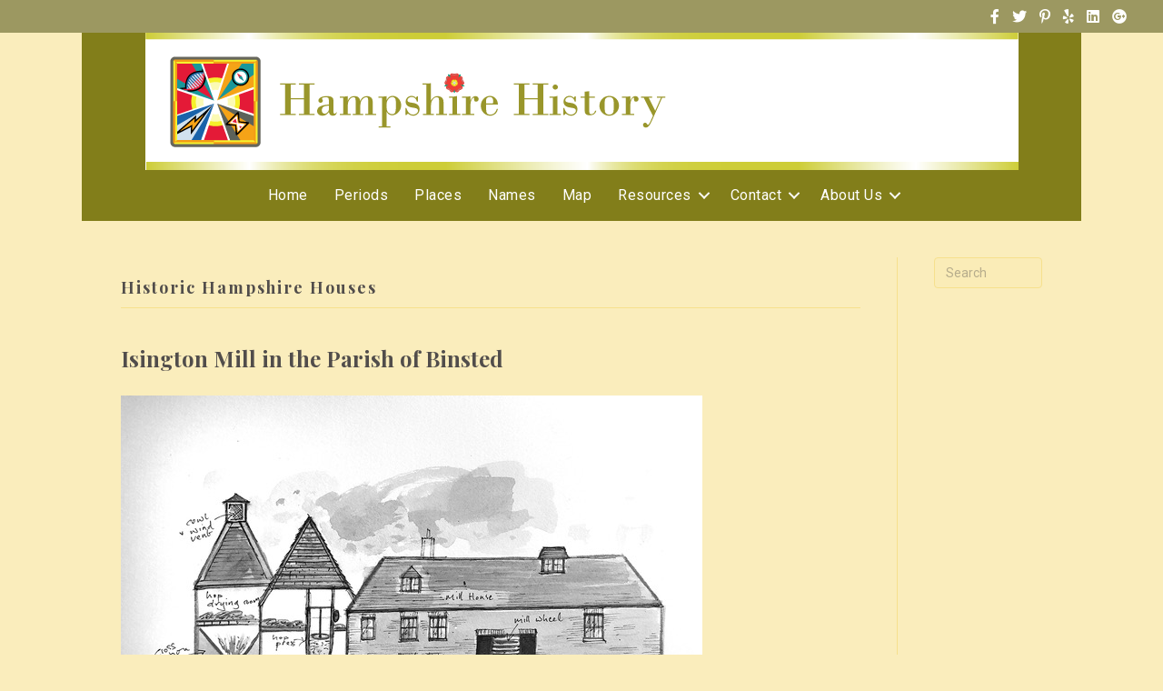

--- FILE ---
content_type: text/html; charset=UTF-8
request_url: https://www.hampshire-history.com/category/architecture-artefacts/historic-hampshire-houses/
body_size: 14419
content:
<!DOCTYPE html>
<html lang="en-US">
<head>
<meta charset="UTF-8" />
<meta name='viewport' content='width=device-width, initial-scale=1.0' />
<meta http-equiv='X-UA-Compatible' content='IE=edge' />
<link rel="profile" href="https://gmpg.org/xfn/11" />
<title>Historic Hampshire Houses &#8211; Hampshire History</title>
<meta name='robots' content='max-image-preview:large' />
<link rel='dns-prefetch' href='//fonts.googleapis.com' />
<link href='https://fonts.gstatic.com' crossorigin rel='preconnect' />
<link rel="alternate" type="application/rss+xml" title="Hampshire History &raquo; Feed" href="https://www.hampshire-history.com/feed/" />
<link rel="alternate" type="application/rss+xml" title="Hampshire History &raquo; Comments Feed" href="https://www.hampshire-history.com/comments/feed/" />
<link rel="alternate" type="application/rss+xml" title="Hampshire History &raquo; Historic Hampshire Houses Category Feed" href="https://www.hampshire-history.com/category/architecture-artefacts/historic-hampshire-houses/feed/" />
<link rel="preload" href="https://www.hampshire-history.com/wp-content/plugins/bb-plugin/fonts/fontawesome/5.15.4/webfonts/fa-brands-400.woff2" as="font" type="font/woff2" crossorigin="anonymous">
<link rel="preload" href="https://www.hampshire-history.com/wp-content/plugins/bb-plugin/fonts/fontawesome/5.15.4/webfonts/fa-solid-900.woff2" as="font" type="font/woff2" crossorigin="anonymous">
<script>
window._wpemojiSettings = {"baseUrl":"https:\/\/s.w.org\/images\/core\/emoji\/14.0.0\/72x72\/","ext":".png","svgUrl":"https:\/\/s.w.org\/images\/core\/emoji\/14.0.0\/svg\/","svgExt":".svg","source":{"concatemoji":"https:\/\/www.hampshire-history.com\/wp-includes\/js\/wp-emoji-release.min.js?ver=6.1.9"}};
/*! This file is auto-generated */
!function(e,a,t){var n,r,o,i=a.createElement("canvas"),p=i.getContext&&i.getContext("2d");function s(e,t){var a=String.fromCharCode,e=(p.clearRect(0,0,i.width,i.height),p.fillText(a.apply(this,e),0,0),i.toDataURL());return p.clearRect(0,0,i.width,i.height),p.fillText(a.apply(this,t),0,0),e===i.toDataURL()}function c(e){var t=a.createElement("script");t.src=e,t.defer=t.type="text/javascript",a.getElementsByTagName("head")[0].appendChild(t)}for(o=Array("flag","emoji"),t.supports={everything:!0,everythingExceptFlag:!0},r=0;r<o.length;r++)t.supports[o[r]]=function(e){if(p&&p.fillText)switch(p.textBaseline="top",p.font="600 32px Arial",e){case"flag":return s([127987,65039,8205,9895,65039],[127987,65039,8203,9895,65039])?!1:!s([55356,56826,55356,56819],[55356,56826,8203,55356,56819])&&!s([55356,57332,56128,56423,56128,56418,56128,56421,56128,56430,56128,56423,56128,56447],[55356,57332,8203,56128,56423,8203,56128,56418,8203,56128,56421,8203,56128,56430,8203,56128,56423,8203,56128,56447]);case"emoji":return!s([129777,127995,8205,129778,127999],[129777,127995,8203,129778,127999])}return!1}(o[r]),t.supports.everything=t.supports.everything&&t.supports[o[r]],"flag"!==o[r]&&(t.supports.everythingExceptFlag=t.supports.everythingExceptFlag&&t.supports[o[r]]);t.supports.everythingExceptFlag=t.supports.everythingExceptFlag&&!t.supports.flag,t.DOMReady=!1,t.readyCallback=function(){t.DOMReady=!0},t.supports.everything||(n=function(){t.readyCallback()},a.addEventListener?(a.addEventListener("DOMContentLoaded",n,!1),e.addEventListener("load",n,!1)):(e.attachEvent("onload",n),a.attachEvent("onreadystatechange",function(){"complete"===a.readyState&&t.readyCallback()})),(e=t.source||{}).concatemoji?c(e.concatemoji):e.wpemoji&&e.twemoji&&(c(e.twemoji),c(e.wpemoji)))}(window,document,window._wpemojiSettings);
</script>
<style>
img.wp-smiley,
img.emoji {
	display: inline !important;
	border: none !important;
	box-shadow: none !important;
	height: 1em !important;
	width: 1em !important;
	margin: 0 0.07em !important;
	vertical-align: -0.1em !important;
	background: none !important;
	padding: 0 !important;
}
</style>
	<link rel='stylesheet' id='wp-block-library-css' href='https://www.hampshire-history.com/wp-includes/css/dist/block-library/style.min.css?ver=6.1.9' media='all' />
<style id='wp-block-library-theme-inline-css'>
.wp-block-audio figcaption{color:#555;font-size:13px;text-align:center}.is-dark-theme .wp-block-audio figcaption{color:hsla(0,0%,100%,.65)}.wp-block-audio{margin:0 0 1em}.wp-block-code{border:1px solid #ccc;border-radius:4px;font-family:Menlo,Consolas,monaco,monospace;padding:.8em 1em}.wp-block-embed figcaption{color:#555;font-size:13px;text-align:center}.is-dark-theme .wp-block-embed figcaption{color:hsla(0,0%,100%,.65)}.wp-block-embed{margin:0 0 1em}.blocks-gallery-caption{color:#555;font-size:13px;text-align:center}.is-dark-theme .blocks-gallery-caption{color:hsla(0,0%,100%,.65)}.wp-block-image figcaption{color:#555;font-size:13px;text-align:center}.is-dark-theme .wp-block-image figcaption{color:hsla(0,0%,100%,.65)}.wp-block-image{margin:0 0 1em}.wp-block-pullquote{border-top:4px solid;border-bottom:4px solid;margin-bottom:1.75em;color:currentColor}.wp-block-pullquote__citation,.wp-block-pullquote cite,.wp-block-pullquote footer{color:currentColor;text-transform:uppercase;font-size:.8125em;font-style:normal}.wp-block-quote{border-left:.25em solid;margin:0 0 1.75em;padding-left:1em}.wp-block-quote cite,.wp-block-quote footer{color:currentColor;font-size:.8125em;position:relative;font-style:normal}.wp-block-quote.has-text-align-right{border-left:none;border-right:.25em solid;padding-left:0;padding-right:1em}.wp-block-quote.has-text-align-center{border:none;padding-left:0}.wp-block-quote.is-large,.wp-block-quote.is-style-large,.wp-block-quote.is-style-plain{border:none}.wp-block-search .wp-block-search__label{font-weight:700}.wp-block-search__button{border:1px solid #ccc;padding:.375em .625em}:where(.wp-block-group.has-background){padding:1.25em 2.375em}.wp-block-separator.has-css-opacity{opacity:.4}.wp-block-separator{border:none;border-bottom:2px solid;margin-left:auto;margin-right:auto}.wp-block-separator.has-alpha-channel-opacity{opacity:1}.wp-block-separator:not(.is-style-wide):not(.is-style-dots){width:100px}.wp-block-separator.has-background:not(.is-style-dots){border-bottom:none;height:1px}.wp-block-separator.has-background:not(.is-style-wide):not(.is-style-dots){height:2px}.wp-block-table{margin:"0 0 1em 0"}.wp-block-table thead{border-bottom:3px solid}.wp-block-table tfoot{border-top:3px solid}.wp-block-table td,.wp-block-table th{word-break:normal}.wp-block-table figcaption{color:#555;font-size:13px;text-align:center}.is-dark-theme .wp-block-table figcaption{color:hsla(0,0%,100%,.65)}.wp-block-video figcaption{color:#555;font-size:13px;text-align:center}.is-dark-theme .wp-block-video figcaption{color:hsla(0,0%,100%,.65)}.wp-block-video{margin:0 0 1em}.wp-block-template-part.has-background{padding:1.25em 2.375em;margin-top:0;margin-bottom:0}
</style>
<link rel='stylesheet' id='classic-theme-styles-css' href='https://www.hampshire-history.com/wp-includes/css/classic-themes.min.css?ver=1' media='all' />
<style id='global-styles-inline-css'>
body{--wp--preset--color--black: #000000;--wp--preset--color--cyan-bluish-gray: #abb8c3;--wp--preset--color--white: #ffffff;--wp--preset--color--pale-pink: #f78da7;--wp--preset--color--vivid-red: #cf2e2e;--wp--preset--color--luminous-vivid-orange: #ff6900;--wp--preset--color--luminous-vivid-amber: #fcb900;--wp--preset--color--light-green-cyan: #7bdcb5;--wp--preset--color--vivid-green-cyan: #00d084;--wp--preset--color--pale-cyan-blue: #8ed1fc;--wp--preset--color--vivid-cyan-blue: #0693e3;--wp--preset--color--vivid-purple: #9b51e0;--wp--preset--gradient--vivid-cyan-blue-to-vivid-purple: linear-gradient(135deg,rgba(6,147,227,1) 0%,rgb(155,81,224) 100%);--wp--preset--gradient--light-green-cyan-to-vivid-green-cyan: linear-gradient(135deg,rgb(122,220,180) 0%,rgb(0,208,130) 100%);--wp--preset--gradient--luminous-vivid-amber-to-luminous-vivid-orange: linear-gradient(135deg,rgba(252,185,0,1) 0%,rgba(255,105,0,1) 100%);--wp--preset--gradient--luminous-vivid-orange-to-vivid-red: linear-gradient(135deg,rgba(255,105,0,1) 0%,rgb(207,46,46) 100%);--wp--preset--gradient--very-light-gray-to-cyan-bluish-gray: linear-gradient(135deg,rgb(238,238,238) 0%,rgb(169,184,195) 100%);--wp--preset--gradient--cool-to-warm-spectrum: linear-gradient(135deg,rgb(74,234,220) 0%,rgb(151,120,209) 20%,rgb(207,42,186) 40%,rgb(238,44,130) 60%,rgb(251,105,98) 80%,rgb(254,248,76) 100%);--wp--preset--gradient--blush-light-purple: linear-gradient(135deg,rgb(255,206,236) 0%,rgb(152,150,240) 100%);--wp--preset--gradient--blush-bordeaux: linear-gradient(135deg,rgb(254,205,165) 0%,rgb(254,45,45) 50%,rgb(107,0,62) 100%);--wp--preset--gradient--luminous-dusk: linear-gradient(135deg,rgb(255,203,112) 0%,rgb(199,81,192) 50%,rgb(65,88,208) 100%);--wp--preset--gradient--pale-ocean: linear-gradient(135deg,rgb(255,245,203) 0%,rgb(182,227,212) 50%,rgb(51,167,181) 100%);--wp--preset--gradient--electric-grass: linear-gradient(135deg,rgb(202,248,128) 0%,rgb(113,206,126) 100%);--wp--preset--gradient--midnight: linear-gradient(135deg,rgb(2,3,129) 0%,rgb(40,116,252) 100%);--wp--preset--duotone--dark-grayscale: url('#wp-duotone-dark-grayscale');--wp--preset--duotone--grayscale: url('#wp-duotone-grayscale');--wp--preset--duotone--purple-yellow: url('#wp-duotone-purple-yellow');--wp--preset--duotone--blue-red: url('#wp-duotone-blue-red');--wp--preset--duotone--midnight: url('#wp-duotone-midnight');--wp--preset--duotone--magenta-yellow: url('#wp-duotone-magenta-yellow');--wp--preset--duotone--purple-green: url('#wp-duotone-purple-green');--wp--preset--duotone--blue-orange: url('#wp-duotone-blue-orange');--wp--preset--font-size--small: 13px;--wp--preset--font-size--medium: 20px;--wp--preset--font-size--large: 36px;--wp--preset--font-size--x-large: 42px;--wp--preset--spacing--20: 0.44rem;--wp--preset--spacing--30: 0.67rem;--wp--preset--spacing--40: 1rem;--wp--preset--spacing--50: 1.5rem;--wp--preset--spacing--60: 2.25rem;--wp--preset--spacing--70: 3.38rem;--wp--preset--spacing--80: 5.06rem;}:where(.is-layout-flex){gap: 0.5em;}body .is-layout-flow > .alignleft{float: left;margin-inline-start: 0;margin-inline-end: 2em;}body .is-layout-flow > .alignright{float: right;margin-inline-start: 2em;margin-inline-end: 0;}body .is-layout-flow > .aligncenter{margin-left: auto !important;margin-right: auto !important;}body .is-layout-constrained > .alignleft{float: left;margin-inline-start: 0;margin-inline-end: 2em;}body .is-layout-constrained > .alignright{float: right;margin-inline-start: 2em;margin-inline-end: 0;}body .is-layout-constrained > .aligncenter{margin-left: auto !important;margin-right: auto !important;}body .is-layout-constrained > :where(:not(.alignleft):not(.alignright):not(.alignfull)){max-width: var(--wp--style--global--content-size);margin-left: auto !important;margin-right: auto !important;}body .is-layout-constrained > .alignwide{max-width: var(--wp--style--global--wide-size);}body .is-layout-flex{display: flex;}body .is-layout-flex{flex-wrap: wrap;align-items: center;}body .is-layout-flex > *{margin: 0;}:where(.wp-block-columns.is-layout-flex){gap: 2em;}.has-black-color{color: var(--wp--preset--color--black) !important;}.has-cyan-bluish-gray-color{color: var(--wp--preset--color--cyan-bluish-gray) !important;}.has-white-color{color: var(--wp--preset--color--white) !important;}.has-pale-pink-color{color: var(--wp--preset--color--pale-pink) !important;}.has-vivid-red-color{color: var(--wp--preset--color--vivid-red) !important;}.has-luminous-vivid-orange-color{color: var(--wp--preset--color--luminous-vivid-orange) !important;}.has-luminous-vivid-amber-color{color: var(--wp--preset--color--luminous-vivid-amber) !important;}.has-light-green-cyan-color{color: var(--wp--preset--color--light-green-cyan) !important;}.has-vivid-green-cyan-color{color: var(--wp--preset--color--vivid-green-cyan) !important;}.has-pale-cyan-blue-color{color: var(--wp--preset--color--pale-cyan-blue) !important;}.has-vivid-cyan-blue-color{color: var(--wp--preset--color--vivid-cyan-blue) !important;}.has-vivid-purple-color{color: var(--wp--preset--color--vivid-purple) !important;}.has-black-background-color{background-color: var(--wp--preset--color--black) !important;}.has-cyan-bluish-gray-background-color{background-color: var(--wp--preset--color--cyan-bluish-gray) !important;}.has-white-background-color{background-color: var(--wp--preset--color--white) !important;}.has-pale-pink-background-color{background-color: var(--wp--preset--color--pale-pink) !important;}.has-vivid-red-background-color{background-color: var(--wp--preset--color--vivid-red) !important;}.has-luminous-vivid-orange-background-color{background-color: var(--wp--preset--color--luminous-vivid-orange) !important;}.has-luminous-vivid-amber-background-color{background-color: var(--wp--preset--color--luminous-vivid-amber) !important;}.has-light-green-cyan-background-color{background-color: var(--wp--preset--color--light-green-cyan) !important;}.has-vivid-green-cyan-background-color{background-color: var(--wp--preset--color--vivid-green-cyan) !important;}.has-pale-cyan-blue-background-color{background-color: var(--wp--preset--color--pale-cyan-blue) !important;}.has-vivid-cyan-blue-background-color{background-color: var(--wp--preset--color--vivid-cyan-blue) !important;}.has-vivid-purple-background-color{background-color: var(--wp--preset--color--vivid-purple) !important;}.has-black-border-color{border-color: var(--wp--preset--color--black) !important;}.has-cyan-bluish-gray-border-color{border-color: var(--wp--preset--color--cyan-bluish-gray) !important;}.has-white-border-color{border-color: var(--wp--preset--color--white) !important;}.has-pale-pink-border-color{border-color: var(--wp--preset--color--pale-pink) !important;}.has-vivid-red-border-color{border-color: var(--wp--preset--color--vivid-red) !important;}.has-luminous-vivid-orange-border-color{border-color: var(--wp--preset--color--luminous-vivid-orange) !important;}.has-luminous-vivid-amber-border-color{border-color: var(--wp--preset--color--luminous-vivid-amber) !important;}.has-light-green-cyan-border-color{border-color: var(--wp--preset--color--light-green-cyan) !important;}.has-vivid-green-cyan-border-color{border-color: var(--wp--preset--color--vivid-green-cyan) !important;}.has-pale-cyan-blue-border-color{border-color: var(--wp--preset--color--pale-cyan-blue) !important;}.has-vivid-cyan-blue-border-color{border-color: var(--wp--preset--color--vivid-cyan-blue) !important;}.has-vivid-purple-border-color{border-color: var(--wp--preset--color--vivid-purple) !important;}.has-vivid-cyan-blue-to-vivid-purple-gradient-background{background: var(--wp--preset--gradient--vivid-cyan-blue-to-vivid-purple) !important;}.has-light-green-cyan-to-vivid-green-cyan-gradient-background{background: var(--wp--preset--gradient--light-green-cyan-to-vivid-green-cyan) !important;}.has-luminous-vivid-amber-to-luminous-vivid-orange-gradient-background{background: var(--wp--preset--gradient--luminous-vivid-amber-to-luminous-vivid-orange) !important;}.has-luminous-vivid-orange-to-vivid-red-gradient-background{background: var(--wp--preset--gradient--luminous-vivid-orange-to-vivid-red) !important;}.has-very-light-gray-to-cyan-bluish-gray-gradient-background{background: var(--wp--preset--gradient--very-light-gray-to-cyan-bluish-gray) !important;}.has-cool-to-warm-spectrum-gradient-background{background: var(--wp--preset--gradient--cool-to-warm-spectrum) !important;}.has-blush-light-purple-gradient-background{background: var(--wp--preset--gradient--blush-light-purple) !important;}.has-blush-bordeaux-gradient-background{background: var(--wp--preset--gradient--blush-bordeaux) !important;}.has-luminous-dusk-gradient-background{background: var(--wp--preset--gradient--luminous-dusk) !important;}.has-pale-ocean-gradient-background{background: var(--wp--preset--gradient--pale-ocean) !important;}.has-electric-grass-gradient-background{background: var(--wp--preset--gradient--electric-grass) !important;}.has-midnight-gradient-background{background: var(--wp--preset--gradient--midnight) !important;}.has-small-font-size{font-size: var(--wp--preset--font-size--small) !important;}.has-medium-font-size{font-size: var(--wp--preset--font-size--medium) !important;}.has-large-font-size{font-size: var(--wp--preset--font-size--large) !important;}.has-x-large-font-size{font-size: var(--wp--preset--font-size--x-large) !important;}
.wp-block-navigation a:where(:not(.wp-element-button)){color: inherit;}
:where(.wp-block-columns.is-layout-flex){gap: 2em;}
.wp-block-pullquote{font-size: 1.5em;line-height: 1.6;}
</style>
<link rel='stylesheet' id='font-awesome-5-css' href='https://www.hampshire-history.com/wp-content/plugins/bb-plugin/fonts/fontawesome/5.15.4/css/all.min.css?ver=2.6.0.3' media='all' />
<link rel='stylesheet' id='fl-builder-layout-bundle-5030011d1eb73a85067e02f11b1d22ca-css' href='https://www.hampshire-history.com/wp-content/uploads/bb-plugin/cache/5030011d1eb73a85067e02f11b1d22ca-layout-bundle.css?ver=2.6.0.3-1.4.4' media='all' />
<link rel='stylesheet' id='jquery-magnificpopup-css' href='https://www.hampshire-history.com/wp-content/plugins/bb-plugin/css/jquery.magnificpopup.min.css?ver=2.6.0.3' media='all' />
<link rel='stylesheet' id='base-css' href='https://www.hampshire-history.com/wp-content/themes/bb-theme/css/base.min.css?ver=1.7.12.1' media='all' />
<link rel='stylesheet' id='fl-automator-skin-css' href='https://www.hampshire-history.com/wp-content/uploads/bb-theme/skin-636931cb5dcb4.css?ver=1.7.12.1' media='all' />
<link rel='stylesheet' id='fl-child-theme-css' href='https://www.hampshire-history.com/wp-content/themes/bb-theme-child/style.css?ver=6.1.9' media='all' />
<link rel='stylesheet' id='fl-builder-google-fonts-ad16f63779623e9c2c492a93566ce1fc-css' href='//fonts.googleapis.com/css?family=Roboto%3A300%2C400%2C700%2C400%7CPlayfair+Display%3A700&#038;ver=6.1.9' media='all' />
<script src='https://www.hampshire-history.com/wp-includes/js/jquery/jquery.min.js?ver=3.6.1' id='jquery-core-js'></script>
<script src='https://www.hampshire-history.com/wp-includes/js/jquery/jquery-migrate.min.js?ver=3.3.2' id='jquery-migrate-js'></script>
<script src='https://www.hampshire-history.com/wp-includes/js/imagesloaded.min.js?ver=6.1.9' id='imagesloaded-js'></script>
<link rel="https://api.w.org/" href="https://www.hampshire-history.com/wp-json/" /><link rel="alternate" type="application/json" href="https://www.hampshire-history.com/wp-json/wp/v2/categories/249" /><link rel="EditURI" type="application/rsd+xml" title="RSD" href="https://www.hampshire-history.com/xmlrpc.php?rsd" />
<link rel="wlwmanifest" type="application/wlwmanifest+xml" href="https://www.hampshire-history.com/wp-includes/wlwmanifest.xml" />
<meta name="generator" content="WordPress 6.1.9" />
<link rel="icon" href="https://www.hampshire-history.com/wp-content/uploads/2012/06/cropped-Icon-St-Swithun-32x32.jpg" sizes="32x32" />
<link rel="icon" href="https://www.hampshire-history.com/wp-content/uploads/2012/06/cropped-Icon-St-Swithun-192x192.jpg" sizes="192x192" />
<link rel="apple-touch-icon" href="https://www.hampshire-history.com/wp-content/uploads/2012/06/cropped-Icon-St-Swithun-180x180.jpg" />
<meta name="msapplication-TileImage" content="https://www.hampshire-history.com/wp-content/uploads/2012/06/cropped-Icon-St-Swithun-270x270.jpg" />
</head>
<body class="archive category category-historic-hampshire-houses category-249 fl-theme-builder-footer fl-theme-builder-footer-hh_footer fl-theme-builder-header fl-theme-builder-header-hh_header fl-framework-base fl-preset-default fl-full-width fl-footer-effect fl-search-active fl-submenu-indicator" itemscope="itemscope" itemtype="https://schema.org/WebPage">
<a aria-label="Skip to content" class="fl-screen-reader-text" href="#fl-main-content">Skip to content</a><svg xmlns="http://www.w3.org/2000/svg" viewBox="0 0 0 0" width="0" height="0" focusable="false" role="none" style="visibility: hidden; position: absolute; left: -9999px; overflow: hidden;" ><defs><filter id="wp-duotone-dark-grayscale"><feColorMatrix color-interpolation-filters="sRGB" type="matrix" values=" .299 .587 .114 0 0 .299 .587 .114 0 0 .299 .587 .114 0 0 .299 .587 .114 0 0 " /><feComponentTransfer color-interpolation-filters="sRGB" ><feFuncR type="table" tableValues="0 0.49803921568627" /><feFuncG type="table" tableValues="0 0.49803921568627" /><feFuncB type="table" tableValues="0 0.49803921568627" /><feFuncA type="table" tableValues="1 1" /></feComponentTransfer><feComposite in2="SourceGraphic" operator="in" /></filter></defs></svg><svg xmlns="http://www.w3.org/2000/svg" viewBox="0 0 0 0" width="0" height="0" focusable="false" role="none" style="visibility: hidden; position: absolute; left: -9999px; overflow: hidden;" ><defs><filter id="wp-duotone-grayscale"><feColorMatrix color-interpolation-filters="sRGB" type="matrix" values=" .299 .587 .114 0 0 .299 .587 .114 0 0 .299 .587 .114 0 0 .299 .587 .114 0 0 " /><feComponentTransfer color-interpolation-filters="sRGB" ><feFuncR type="table" tableValues="0 1" /><feFuncG type="table" tableValues="0 1" /><feFuncB type="table" tableValues="0 1" /><feFuncA type="table" tableValues="1 1" /></feComponentTransfer><feComposite in2="SourceGraphic" operator="in" /></filter></defs></svg><svg xmlns="http://www.w3.org/2000/svg" viewBox="0 0 0 0" width="0" height="0" focusable="false" role="none" style="visibility: hidden; position: absolute; left: -9999px; overflow: hidden;" ><defs><filter id="wp-duotone-purple-yellow"><feColorMatrix color-interpolation-filters="sRGB" type="matrix" values=" .299 .587 .114 0 0 .299 .587 .114 0 0 .299 .587 .114 0 0 .299 .587 .114 0 0 " /><feComponentTransfer color-interpolation-filters="sRGB" ><feFuncR type="table" tableValues="0.54901960784314 0.98823529411765" /><feFuncG type="table" tableValues="0 1" /><feFuncB type="table" tableValues="0.71764705882353 0.25490196078431" /><feFuncA type="table" tableValues="1 1" /></feComponentTransfer><feComposite in2="SourceGraphic" operator="in" /></filter></defs></svg><svg xmlns="http://www.w3.org/2000/svg" viewBox="0 0 0 0" width="0" height="0" focusable="false" role="none" style="visibility: hidden; position: absolute; left: -9999px; overflow: hidden;" ><defs><filter id="wp-duotone-blue-red"><feColorMatrix color-interpolation-filters="sRGB" type="matrix" values=" .299 .587 .114 0 0 .299 .587 .114 0 0 .299 .587 .114 0 0 .299 .587 .114 0 0 " /><feComponentTransfer color-interpolation-filters="sRGB" ><feFuncR type="table" tableValues="0 1" /><feFuncG type="table" tableValues="0 0.27843137254902" /><feFuncB type="table" tableValues="0.5921568627451 0.27843137254902" /><feFuncA type="table" tableValues="1 1" /></feComponentTransfer><feComposite in2="SourceGraphic" operator="in" /></filter></defs></svg><svg xmlns="http://www.w3.org/2000/svg" viewBox="0 0 0 0" width="0" height="0" focusable="false" role="none" style="visibility: hidden; position: absolute; left: -9999px; overflow: hidden;" ><defs><filter id="wp-duotone-midnight"><feColorMatrix color-interpolation-filters="sRGB" type="matrix" values=" .299 .587 .114 0 0 .299 .587 .114 0 0 .299 .587 .114 0 0 .299 .587 .114 0 0 " /><feComponentTransfer color-interpolation-filters="sRGB" ><feFuncR type="table" tableValues="0 0" /><feFuncG type="table" tableValues="0 0.64705882352941" /><feFuncB type="table" tableValues="0 1" /><feFuncA type="table" tableValues="1 1" /></feComponentTransfer><feComposite in2="SourceGraphic" operator="in" /></filter></defs></svg><svg xmlns="http://www.w3.org/2000/svg" viewBox="0 0 0 0" width="0" height="0" focusable="false" role="none" style="visibility: hidden; position: absolute; left: -9999px; overflow: hidden;" ><defs><filter id="wp-duotone-magenta-yellow"><feColorMatrix color-interpolation-filters="sRGB" type="matrix" values=" .299 .587 .114 0 0 .299 .587 .114 0 0 .299 .587 .114 0 0 .299 .587 .114 0 0 " /><feComponentTransfer color-interpolation-filters="sRGB" ><feFuncR type="table" tableValues="0.78039215686275 1" /><feFuncG type="table" tableValues="0 0.94901960784314" /><feFuncB type="table" tableValues="0.35294117647059 0.47058823529412" /><feFuncA type="table" tableValues="1 1" /></feComponentTransfer><feComposite in2="SourceGraphic" operator="in" /></filter></defs></svg><svg xmlns="http://www.w3.org/2000/svg" viewBox="0 0 0 0" width="0" height="0" focusable="false" role="none" style="visibility: hidden; position: absolute; left: -9999px; overflow: hidden;" ><defs><filter id="wp-duotone-purple-green"><feColorMatrix color-interpolation-filters="sRGB" type="matrix" values=" .299 .587 .114 0 0 .299 .587 .114 0 0 .299 .587 .114 0 0 .299 .587 .114 0 0 " /><feComponentTransfer color-interpolation-filters="sRGB" ><feFuncR type="table" tableValues="0.65098039215686 0.40392156862745" /><feFuncG type="table" tableValues="0 1" /><feFuncB type="table" tableValues="0.44705882352941 0.4" /><feFuncA type="table" tableValues="1 1" /></feComponentTransfer><feComposite in2="SourceGraphic" operator="in" /></filter></defs></svg><svg xmlns="http://www.w3.org/2000/svg" viewBox="0 0 0 0" width="0" height="0" focusable="false" role="none" style="visibility: hidden; position: absolute; left: -9999px; overflow: hidden;" ><defs><filter id="wp-duotone-blue-orange"><feColorMatrix color-interpolation-filters="sRGB" type="matrix" values=" .299 .587 .114 0 0 .299 .587 .114 0 0 .299 .587 .114 0 0 .299 .587 .114 0 0 " /><feComponentTransfer color-interpolation-filters="sRGB" ><feFuncR type="table" tableValues="0.098039215686275 1" /><feFuncG type="table" tableValues="0 0.66274509803922" /><feFuncB type="table" tableValues="0.84705882352941 0.41960784313725" /><feFuncA type="table" tableValues="1 1" /></feComponentTransfer><feComposite in2="SourceGraphic" operator="in" /></filter></defs></svg><div class="fl-page">
	<header class="fl-builder-content fl-builder-content-10196 fl-builder-global-templates-locked" data-post-id="10196" data-type="header" data-sticky="0" data-sticky-on="" data-sticky-breakpoint="medium" data-shrink="0" data-overlay="0" data-overlay-bg="transparent" data-shrink-image-height="50px" role="banner" itemscope="itemscope" itemtype="http://schema.org/WPHeader"><div class="fl-row fl-row-full-width fl-row-bg-color fl-node-5dac76310fa63 fl-visible-desktop-medium" data-node="5dac76310fa63">
	<div class="fl-row-content-wrap">
						<div class="fl-row-content fl-row-full-width fl-node-content">
		
<div class="fl-col-group fl-node-5dac76310fa64 fl-col-group-equal-height fl-col-group-align-center" data-node="5dac76310fa64">
			<div class="fl-col fl-node-5dac76310fa66" data-node="5dac76310fa66">
	<div class="fl-col-content fl-node-content"><div class="fl-module fl-module-icon-group fl-node-5dac76310fa67" data-node="5dac76310fa67">
	<div class="fl-module-content fl-node-content">
		<div class="fl-icon-group">
	<span class="fl-icon">
				<i class="fab fa-facebook-f" aria-hidden="true"></i>
					</span>
		<span class="fl-icon">
				<i class="fab fa-twitter" aria-hidden="true"></i>
					</span>
		<span class="fl-icon">
				<i class="fab fa-pinterest-p" aria-hidden="true"></i>
					</span>
		<span class="fl-icon">
				<i class="fab fa-yelp" aria-hidden="true"></i>
					</span>
		<span class="fl-icon">
				<i class="fab fa-linkedin" aria-hidden="true"></i>
					</span>
		<span class="fl-icon">
				<i class="fab fa-google-plus" aria-hidden="true"></i>
					</span>
	</div>
	</div>
</div>
</div>
</div>
	</div>
		</div>
	</div>
</div>
<div class="fl-row fl-row-fixed-width fl-row-bg-color fl-node-5dac76310fa5b" data-node="5dac76310fa5b">
	<div class="fl-row-content-wrap">
						<div class="fl-row-content fl-row-fixed-width fl-node-content">
		
<div class="fl-col-group fl-node-5dac76ee79619" data-node="5dac76ee79619">
			<div class="fl-col fl-node-5dac76ee79752" data-node="5dac76ee79752">
	<div class="fl-col-content fl-node-content"><div class="fl-module fl-module-photo fl-node-5dac77f647951" data-node="5dac77f647951">
	<div class="fl-module-content fl-node-content">
		<div class="fl-photo fl-photo-align-center" itemscope itemtype="https://schema.org/ImageObject">
	<div class="fl-photo-content fl-photo-img-png">
				<img decoding="async" loading="lazy" class="fl-photo-img wp-image-2059 size-full" src="https://www.hampshire-history.com/wp-content/uploads/2012/09/IFH-HH-webheader-protov1.png" alt="IFH-HH-webheader-protov1" itemprop="image" height="151" width="961" title="IFH-HH-webheader-protov1"  data-no-lazy="1" srcset="https://www.hampshire-history.com/wp-content/uploads/2012/09/IFH-HH-webheader-protov1.png 961w, https://www.hampshire-history.com/wp-content/uploads/2012/09/IFH-HH-webheader-protov1-300x47.png 300w" sizes="(max-width: 961px) 100vw, 961px" />
					</div>
	</div>
	</div>
</div>
</div>
</div>
	</div>

<div class="fl-col-group fl-node-5dac76310fa5e fl-col-group-equal-height fl-col-group-align-center fl-col-group-custom-width" data-node="5dac76310fa5e">
			<div class="fl-col fl-node-5dac76310fa5f" data-node="5dac76310fa5f">
	<div class="fl-col-content fl-node-content"><div class="fl-module fl-module-menu fl-node-5dac76310fa62" data-node="5dac76310fa62">
	<div class="fl-module-content fl-node-content">
		<div class="fl-menu fl-menu-responsive-toggle-mobile">
	<button class="fl-menu-mobile-toggle hamburger" aria-label="Menu"><span class="fl-menu-icon svg-container"><svg version="1.1" class="hamburger-menu" xmlns="http://www.w3.org/2000/svg" xmlns:xlink="http://www.w3.org/1999/xlink" viewBox="0 0 512 512">
<rect class="fl-hamburger-menu-top" width="512" height="102"/>
<rect class="fl-hamburger-menu-middle" y="205" width="512" height="102"/>
<rect class="fl-hamburger-menu-bottom" y="410" width="512" height="102"/>
</svg>
</span></button>	<div class="fl-clear"></div>
	<nav aria-label="Menu" itemscope="itemscope" itemtype="https://schema.org/SiteNavigationElement"><ul id="menu-main-menu" class="menu fl-menu-horizontal fl-toggle-arrows"><li id="menu-item-2036" class="menu-item menu-item-type-custom menu-item-object-custom menu-item-home"><a title="Hampshire&#8217;s History" href="http://www.hampshire-history.com/">Home</a></li><li id="menu-item-2044" class="menu-item menu-item-type-post_type menu-item-object-page"><a title="Periods in Historic Hampshire&#8217;s History" href="https://www.hampshire-history.com/historic-periods-in-hampshire-history/">Periods</a></li><li id="menu-item-2218" class="menu-item menu-item-type-post_type menu-item-object-page"><a title="Hampshire&#8217;s Historic Places" href="https://www.hampshire-history.com/places/">Places</a></li><li id="menu-item-2996" class="menu-item menu-item-type-post_type menu-item-object-page"><a title="Old names people and families of Hampshire" href="https://www.hampshire-history.com/hampshire-names/">Names</a></li><li id="menu-item-2043" class="menu-item menu-item-type-post_type menu-item-object-page"><a title="Map of Hampshire&#8217;s History" href="https://www.hampshire-history.com/map/">Map</a></li><li id="menu-item-8224" class="menu-item menu-item-type-post_type menu-item-object-page menu-item-has-children fl-has-submenu"><div class="fl-has-submenu-container"><a title="Hampshire History Resources Data records and tools" href="https://www.hampshire-history.com/sample-page/resources/">Resources</a><span class="fl-menu-toggle"></span></div><ul class="sub-menu">	<li id="menu-item-8228" class="menu-item menu-item-type-post_type menu-item-object-page"><a title="Catalogue and index of resources sources tools and projects" href="https://www.hampshire-history.com/sample-page/resources/">Resources Index</a></li>	<li id="menu-item-5258" class="menu-item menu-item-type-post_type menu-item-object-page"><a title="History of Hampshire Picture Gallery" href="https://www.hampshire-history.com/gallery/">Gallery</a></li>	<li id="menu-item-10953" class="menu-item menu-item-type-post_type menu-item-object-page"><a href="https://www.hampshire-history.com/resources/hampshire-businesses/">Hampshire Businesses</a></li>	<li id="menu-item-2058" class="menu-item menu-item-type-post_type menu-item-object-page"><a href="https://www.hampshire-history.com/faq/">FAQ</a></li>	<li id="menu-item-5922" class="menu-item menu-item-type-post_type menu-item-object-page"><a title="Hampshire History&#8217;s resources and historic data" href="https://www.hampshire-history.com/projects-2/">Projects</a></li></ul></li><li id="menu-item-2040" class="menu-item menu-item-type-post_type menu-item-object-page menu-item-has-children fl-has-submenu"><div class="fl-has-submenu-container"><a href="https://www.hampshire-history.com/contact-2/">Contact</a><span class="fl-menu-toggle"></span></div><ul class="sub-menu">	<li id="menu-item-2042" class="menu-item menu-item-type-post_type menu-item-object-page"><a href="https://www.hampshire-history.com/contact-2/join-us/">Join Us</a></li>	<li id="menu-item-2167" class="menu-item menu-item-type-post_type menu-item-object-page"><a href="https://www.hampshire-history.com/contact-2/follow-us/">Follow us</a></li></ul></li><li id="menu-item-2037" class="menu-item menu-item-type-post_type menu-item-object-page menu-item-has-children fl-has-submenu"><div class="fl-has-submenu-container"><a href="https://www.hampshire-history.com/sample-page/">About Us</a><span class="fl-menu-toggle"></span></div><ul class="sub-menu">	<li id="menu-item-2038" class="menu-item menu-item-type-post_type menu-item-object-page"><a href="https://www.hampshire-history.com/sample-page/what-we-do/">What We Do</a></li>	<li id="menu-item-8338" class="menu-item menu-item-type-post_type menu-item-object-page"><a title="Hampshire History Blog" href="https://www.hampshire-history.com/hampshire-history-blog/">Blog</a></li>	<li id="menu-item-10211" class="menu-item menu-item-type-post_type menu-item-object-page"><a href="https://www.hampshire-history.com/site-map/">Site Map</a></li></ul></li></ul></nav></div>
	</div>
</div>
</div>
</div>
	</div>
		</div>
	</div>
</div>
</header>	<div id="fl-main-content" class="fl-page-content" itemprop="mainContentOfPage" role="main">

		
<div class="fl-archive container">
	<div class="row">

		
		<div class="fl-content fl-content-left col-md-10" itemscope="itemscope" itemtype="https://schema.org/Blog">

			<header class="fl-archive-header" role="banner">
	<h1 class="fl-archive-title">Historic Hampshire Houses</h1>
</header>

			
									<article class="fl-post post-11712 post type-post status-publish format-standard has-post-thumbnail hentry category-binsted category-d-day category-features category-hampshire-home-features category-historic-hampshire-houses category-industrial-buildings category-interesting-buildings category-wwii-hampshire" id="fl-post-11712" itemscope="itemscope" itemtype="https://schema.org/BlogPosting">

				
	<header class="fl-post-header">
		<h2 class="fl-post-title" itemprop="headline">
			<a href="https://www.hampshire-history.com/isington-mill-in-the-parish-of-binsted/" rel="bookmark" title="Isington Mill in the Parish of Binsted">Isington Mill in the Parish of Binsted</a>
					</h2>
		<meta itemscope itemprop="mainEntityOfPage" itemtype="https://schema.org/WebPage" itemid="https://www.hampshire-history.com/isington-mill-in-the-parish-of-binsted/" content="Isington Mill in the Parish of Binsted" /><meta itemprop="datePublished" content="2021-01-11" /><meta itemprop="dateModified" content="2021-01-11" /><div itemprop="publisher" itemscope itemtype="https://schema.org/Organization"><meta itemprop="name" content="Hampshire History"><div itemprop="logo" itemscope itemtype="https://schema.org/ImageObject"><meta itemprop="url" content="https://www.hampshire-history.com/wp-content/uploads/2012/09/IFH-HH-webheader-protov1.1.png"></div></div><div itemscope itemprop="author" itemtype="https://schema.org/Person"><meta itemprop="url" content="https://www.hampshire-history.com/author/hlb/" /><meta itemprop="name" content="HLB" /></div><div itemscope itemprop="image" itemtype="https://schema.org/ImageObject"><meta itemprop="url" content="https://www.hampshire-history.com/wp-content/uploads/2021/01/L1980693.jpeg" /><meta itemprop="width" content="640" /><meta itemprop="height" content="449" /></div><div itemprop="interactionStatistic" itemscope itemtype="https://schema.org/InteractionCounter"><meta itemprop="interactionType" content="https://schema.org/CommentAction" /><meta itemprop="userInteractionCount" content="0" /></div>	</header><!-- .fl-post-header -->

					<div class="fl-post-thumb">
			<a href="https://www.hampshire-history.com/isington-mill-in-the-parish-of-binsted/" rel="bookmark" title="Isington Mill in the Parish of Binsted">
				<img width="640" height="449" src="https://www.hampshire-history.com/wp-content/uploads/2021/01/L1980693.jpeg" class="attachment-medium_large size-medium_large wp-post-image" alt="Isington Mill" decoding="async" srcset="https://www.hampshire-history.com/wp-content/uploads/2021/01/L1980693.jpeg 640w, https://www.hampshire-history.com/wp-content/uploads/2021/01/L1980693-300x210.jpeg 300w" sizes="(max-width: 640px) 100vw, 640px" />			</a>
		</div>
		
					<div class="fl-post-content clearfix" itemprop="text">
		<p>Isington Mill and Oast House on the River Wey. Isington Water Mill is one of 16 mills that sit on the north branch of the River Wey, which begins at a spring in nearby Alton. The chalk stream flows through the parish of Froyle and Binsted until it connects with its southern branch at Tilford. &hellip;</p>
<a class="fl-post-more-link" href="https://www.hampshire-history.com/isington-mill-in-the-parish-of-binsted/">Read More</a>	</div><!-- .fl-post-content -->

			
</article>
<!-- .fl-post -->
									<article class="fl-post post-9223 post type-post status-publish format-standard has-post-thumbnail hentry category-abbey category-architecture-artefacts category-elizabethan category-features category-hampshire-home-features category-historic-hampshire-houses category-interesting-buildings category-old-names-of-hampshire category-titchfield category-tudor-period-1485-1603" id="fl-post-9223" itemscope="itemscope" itemtype="https://schema.org/BlogPosting">

				
	<header class="fl-post-header">
		<h2 class="fl-post-title" itemprop="headline">
			<a href="https://www.hampshire-history.com/birds-eye-view-titchfield-abbey/" rel="bookmark" title="Bird&#8217;s Eye View Titchfield Abbey">Bird&#8217;s Eye View Titchfield Abbey</a>
					</h2>
		<meta itemscope itemprop="mainEntityOfPage" itemtype="https://schema.org/WebPage" itemid="https://www.hampshire-history.com/birds-eye-view-titchfield-abbey/" content="Bird&#8217;s Eye View Titchfield Abbey" /><meta itemprop="datePublished" content="2016-01-04" /><meta itemprop="dateModified" content="2016-01-04" /><div itemprop="publisher" itemscope itemtype="https://schema.org/Organization"><meta itemprop="name" content="Hampshire History"><div itemprop="logo" itemscope itemtype="https://schema.org/ImageObject"><meta itemprop="url" content="https://www.hampshire-history.com/wp-content/uploads/2012/09/IFH-HH-webheader-protov1.1.png"></div></div><div itemscope itemprop="author" itemtype="https://schema.org/Person"><meta itemprop="url" content="https://www.hampshire-history.com/author/hlb/" /><meta itemprop="name" content="HLB" /></div><div itemscope itemprop="image" itemtype="https://schema.org/ImageObject"><meta itemprop="url" content="https://www.hampshire-history.com/wp-content/uploads/2014/04/015.jpg" /><meta itemprop="width" content="800" /><meta itemprop="height" content="600" /></div><div itemprop="interactionStatistic" itemscope itemtype="https://schema.org/InteractionCounter"><meta itemprop="interactionType" content="https://schema.org/CommentAction" /><meta itemprop="userInteractionCount" content="0" /></div>	</header><!-- .fl-post-header -->

					<div class="fl-post-thumb">
			<a href="https://www.hampshire-history.com/birds-eye-view-titchfield-abbey/" rel="bookmark" title="Bird&#8217;s Eye View Titchfield Abbey">
				<img width="768" height="576" src="https://www.hampshire-history.com/wp-content/uploads/2014/04/015.jpg" class="attachment-medium_large size-medium_large wp-post-image" alt="Titchfield Abbey" decoding="async" loading="lazy" srcset="https://www.hampshire-history.com/wp-content/uploads/2014/04/015.jpg 800w, https://www.hampshire-history.com/wp-content/uploads/2014/04/015-300x225.jpg 300w" sizes="(max-width: 768px) 100vw, 768px" />			</a>
		</div>
		
					<div class="fl-post-content clearfix" itemprop="text">
		<p>A birds eye view of Titchfield Abbey in Hampshire by Ian Gray Builders Ltd. A piece of Hampshire history from a different perspective.</p>
<a class="fl-post-more-link" href="https://www.hampshire-history.com/birds-eye-view-titchfield-abbey/">Read More</a>	</div><!-- .fl-post-content -->

			
</article>
<!-- .fl-post -->
									<article class="fl-post post-9074 post type-post status-publish format-standard has-post-thumbnail hentry category-architecture-artefacts category-features category-hampshire-art category-hampshire-home-features category-hampshire-people category-historic-hampshire-houses category-placenames category-portsmouth" id="fl-post-9074" itemscope="itemscope" itemtype="https://schema.org/BlogPosting">

				
	<header class="fl-post-header">
		<h2 class="fl-post-title" itemprop="headline">
			<a href="https://www.hampshire-history.com/william-wyllie-maritime-artist/" rel="bookmark" title="William Wyllie Maritime Artist">William Wyllie Maritime Artist</a>
					</h2>
		<meta itemscope itemprop="mainEntityOfPage" itemtype="https://schema.org/WebPage" itemid="https://www.hampshire-history.com/william-wyllie-maritime-artist/" content="William Wyllie Maritime Artist" /><meta itemprop="datePublished" content="2015-09-29" /><meta itemprop="dateModified" content="2015-09-29" /><div itemprop="publisher" itemscope itemtype="https://schema.org/Organization"><meta itemprop="name" content="Hampshire History"><div itemprop="logo" itemscope itemtype="https://schema.org/ImageObject"><meta itemprop="url" content="https://www.hampshire-history.com/wp-content/uploads/2012/09/IFH-HH-webheader-protov1.1.png"></div></div><div itemscope itemprop="author" itemtype="https://schema.org/Person"><meta itemprop="url" content="https://www.hampshire-history.com/author/hlb/" /><meta itemprop="name" content="HLB" /></div><div itemscope itemprop="image" itemtype="https://schema.org/ImageObject"><meta itemprop="url" content="https://www.hampshire-history.com/wp-content/uploads/2015/09/Restoring-HMS-Victory-by-William-Wyllie-1925.png" /><meta itemprop="width" content="993" /><meta itemprop="height" content="676" /></div><div itemprop="interactionStatistic" itemscope itemtype="https://schema.org/InteractionCounter"><meta itemprop="interactionType" content="https://schema.org/CommentAction" /><meta itemprop="userInteractionCount" content="0" /></div>	</header><!-- .fl-post-header -->

					<div class="fl-post-thumb">
			<a href="https://www.hampshire-history.com/william-wyllie-maritime-artist/" rel="bookmark" title="William Wyllie Maritime Artist">
				<img width="768" height="523" src="https://www.hampshire-history.com/wp-content/uploads/2015/09/Restoring-HMS-Victory-by-William-Wyllie-1925.png" class="attachment-medium_large size-medium_large wp-post-image" alt="William Wyllie" decoding="async" loading="lazy" srcset="https://www.hampshire-history.com/wp-content/uploads/2015/09/Restoring-HMS-Victory-by-William-Wyllie-1925.png 993w, https://www.hampshire-history.com/wp-content/uploads/2015/09/Restoring-HMS-Victory-by-William-Wyllie-1925-300x204.png 300w" sizes="(max-width: 768px) 100vw, 768px" />			</a>
		</div>
		
					<div class="fl-post-content clearfix" itemprop="text">
		<p>William Wyllie was one of Britain&#8217;s greatest maritime artists and for a while. lived in the Tower House in Old Portsmouth, the harbour unfolding before him.</p>
<a class="fl-post-more-link" href="https://www.hampshire-history.com/william-wyllie-maritime-artist/">Read More</a>	</div><!-- .fl-post-content -->

			
</article>
<!-- .fl-post -->
									<article class="fl-post post-8943 post type-post status-publish format-standard has-post-thumbnail hentry category-architecture-artefacts category-churches category-hampshire-people category-historic-hampshire-houses category-privett category-victorian-period" id="fl-post-8943" itemscope="itemscope" itemtype="https://schema.org/BlogPosting">

				
	<header class="fl-post-header">
		<h2 class="fl-post-title" itemprop="headline">
			<a href="https://www.hampshire-history.com/william-nicholson-gin-and-lords-cricket/" rel="bookmark" title="William Nicholson Gin and Lords Cricket">William Nicholson Gin and Lords Cricket</a>
					</h2>
		<meta itemscope itemprop="mainEntityOfPage" itemtype="https://schema.org/WebPage" itemid="https://www.hampshire-history.com/william-nicholson-gin-and-lords-cricket/" content="William Nicholson Gin and Lords Cricket" /><meta itemprop="datePublished" content="2015-07-16" /><meta itemprop="dateModified" content="2015-08-02" /><div itemprop="publisher" itemscope itemtype="https://schema.org/Organization"><meta itemprop="name" content="Hampshire History"><div itemprop="logo" itemscope itemtype="https://schema.org/ImageObject"><meta itemprop="url" content="https://www.hampshire-history.com/wp-content/uploads/2012/09/IFH-HH-webheader-protov1.1.png"></div></div><div itemscope itemprop="author" itemtype="https://schema.org/Person"><meta itemprop="url" content="https://www.hampshire-history.com/author/hlb/" /><meta itemprop="name" content="HLB" /></div><div itemscope itemprop="image" itemtype="https://schema.org/ImageObject"><meta itemprop="url" content="https://www.hampshire-history.com/wp-content/uploads/2015/07/Nicholsons-Gin.jpg" /><meta itemprop="width" content="800" /><meta itemprop="height" content="778" /></div><div itemprop="interactionStatistic" itemscope itemtype="https://schema.org/InteractionCounter"><meta itemprop="interactionType" content="https://schema.org/CommentAction" /><meta itemprop="userInteractionCount" content="0" /></div>	</header><!-- .fl-post-header -->

					<div class="fl-post-thumb">
			<a href="https://www.hampshire-history.com/william-nicholson-gin-and-lords-cricket/" rel="bookmark" title="William Nicholson Gin and Lords Cricket">
				<img width="768" height="747" src="https://www.hampshire-history.com/wp-content/uploads/2015/07/Nicholsons-Gin.jpg" class="attachment-medium_large size-medium_large wp-post-image" alt="" decoding="async" loading="lazy" srcset="https://www.hampshire-history.com/wp-content/uploads/2015/07/Nicholsons-Gin.jpg 800w, https://www.hampshire-history.com/wp-content/uploads/2015/07/Nicholsons-Gin-300x292.jpg 300w, https://www.hampshire-history.com/wp-content/uploads/2015/07/Nicholsons-Gin-50x50.jpg 50w" sizes="(max-width: 768px) 100vw, 768px" />			</a>
		</div>
		
					<div class="fl-post-content clearfix" itemprop="text">
		<p>William Nicholson gin and Lords cricket ground, what do they all have to do with the history of the county of Hampshire? Well cricket and Hampshire fit hand in glove but what about a London gin distillery? Read to find out more about this fascinating history.</p>
<a class="fl-post-more-link" href="https://www.hampshire-history.com/william-nicholson-gin-and-lords-cricket/">Read More</a>	</div><!-- .fl-post-content -->

			
</article>
<!-- .fl-post -->
									<article class="fl-post post-8560 post type-post status-publish format-standard has-post-thumbnail hentry category-architecture-artefacts category-elizabethan category-elvetham category-historic-hampshire-houses category-lancaster-i-1399-1461 category-periods-of-british-and-hampshires-history category-plantagenets-1154-1399 category-tudor-period-1485-1603" id="fl-post-8560" itemscope="itemscope" itemtype="https://schema.org/BlogPosting">

				
	<header class="fl-post-header">
		<h2 class="fl-post-title" itemprop="headline">
			<a href="https://www.hampshire-history.com/elvetham-hall/" rel="bookmark" title="Elvetham Hall">Elvetham Hall</a>
					</h2>
		<meta itemscope itemprop="mainEntityOfPage" itemtype="https://schema.org/WebPage" itemid="https://www.hampshire-history.com/elvetham-hall/" content="Elvetham Hall" /><meta itemprop="datePublished" content="2015-04-29" /><meta itemprop="dateModified" content="2019-02-14" /><div itemprop="publisher" itemscope itemtype="https://schema.org/Organization"><meta itemprop="name" content="Hampshire History"><div itemprop="logo" itemscope itemtype="https://schema.org/ImageObject"><meta itemprop="url" content="https://www.hampshire-history.com/wp-content/uploads/2012/09/IFH-HH-webheader-protov1.1.png"></div></div><div itemscope itemprop="author" itemtype="https://schema.org/Person"><meta itemprop="url" content="https://www.hampshire-history.com/author/hlb/" /><meta itemprop="name" content="HLB" /></div><div itemscope itemprop="image" itemtype="https://schema.org/ImageObject"><meta itemprop="url" content="https://www.hampshire-history.com/wp-content/uploads/2015/04/Elvetham-Hall.png" /><meta itemprop="width" content="745" /><meta itemprop="height" content="521" /></div><div itemprop="interactionStatistic" itemscope itemtype="https://schema.org/InteractionCounter"><meta itemprop="interactionType" content="https://schema.org/CommentAction" /><meta itemprop="userInteractionCount" content="0" /></div>	</header><!-- .fl-post-header -->

					<div class="fl-post-thumb">
			<a href="https://www.hampshire-history.com/elvetham-hall/" rel="bookmark" title="Elvetham Hall">
				<img width="745" height="521" src="https://www.hampshire-history.com/wp-content/uploads/2015/04/Elvetham-Hall.png" class="attachment-medium_large size-medium_large wp-post-image" alt="Elvetham Hall History" decoding="async" loading="lazy" srcset="https://www.hampshire-history.com/wp-content/uploads/2015/04/Elvetham-Hall.png 745w, https://www.hampshire-history.com/wp-content/uploads/2015/04/Elvetham-Hall-300x210.png 300w" sizes="(max-width: 745px) 100vw, 745px" />			</a>
		</div>
		
					<div class="fl-post-content clearfix" itemprop="text">
		<p>Elvetham Hall history is fascinatingly linked to the Seymour family and the Tudor royal family. The original house burnt down in the mid 19th century and a mighty Victorian Gothic mansion stands to replace it.</p>
<a class="fl-post-more-link" href="https://www.hampshire-history.com/elvetham-hall/">Read More</a>	</div><!-- .fl-post-content -->

			
</article>
<!-- .fl-post -->
									<article class="fl-post post-8395 post type-post status-publish format-standard has-post-thumbnail hentry category-features category-georgian-period category-hampshire-home-features category-hampshire-people category-historic-hampshire-houses category-museums category-selborne" id="fl-post-8395" itemscope="itemscope" itemtype="https://schema.org/BlogPosting">

				
	<header class="fl-post-header">
		<h2 class="fl-post-title" itemprop="headline">
			<a href="https://www.hampshire-history.com/gilbert-white-selborne/" rel="bookmark" title="Gilbert White Selborne">Gilbert White Selborne</a>
					</h2>
		<meta itemscope itemprop="mainEntityOfPage" itemtype="https://schema.org/WebPage" itemid="https://www.hampshire-history.com/gilbert-white-selborne/" content="Gilbert White Selborne" /><meta itemprop="datePublished" content="2015-04-06" /><meta itemprop="dateModified" content="2020-11-10" /><div itemprop="publisher" itemscope itemtype="https://schema.org/Organization"><meta itemprop="name" content="Hampshire History"><div itemprop="logo" itemscope itemtype="https://schema.org/ImageObject"><meta itemprop="url" content="https://www.hampshire-history.com/wp-content/uploads/2012/09/IFH-HH-webheader-protov1.1.png"></div></div><div itemscope itemprop="author" itemtype="https://schema.org/Person"><meta itemprop="url" content="https://www.hampshire-history.com/author/hlb/" /><meta itemprop="name" content="HLB" /></div><div itemscope itemprop="image" itemtype="https://schema.org/ImageObject"><meta itemprop="url" content="https://www.hampshire-history.com/wp-content/uploads/2015/04/Gilbert-White-Memorial-window-Selborne-Hampshire.jpg" /><meta itemprop="width" content="630" /><meta itemprop="height" content="800" /></div><div itemprop="interactionStatistic" itemscope itemtype="https://schema.org/InteractionCounter"><meta itemprop="interactionType" content="https://schema.org/CommentAction" /><meta itemprop="userInteractionCount" content="0" /></div>	</header><!-- .fl-post-header -->

					<div class="fl-post-thumb">
			<a href="https://www.hampshire-history.com/gilbert-white-selborne/" rel="bookmark" title="Gilbert White Selborne">
				<img width="630" height="800" src="https://www.hampshire-history.com/wp-content/uploads/2015/04/Gilbert-White-Memorial-window-Selborne-Hampshire.jpg" class="attachment-medium_large size-medium_large wp-post-image" alt="Gilbert White Selborne" decoding="async" loading="lazy" srcset="https://www.hampshire-history.com/wp-content/uploads/2015/04/Gilbert-White-Memorial-window-Selborne-Hampshire.jpg 630w, https://www.hampshire-history.com/wp-content/uploads/2015/04/Gilbert-White-Memorial-window-Selborne-Hampshire-236x300.jpg 236w" sizes="(max-width: 630px) 100vw, 630px" />			</a>
		</div>
		
					<div class="fl-post-content clearfix" itemprop="text">
		<p>Gilbert White of Selborne, the quiet naturalist, whose life was committed to the observance of all the natural history that surrounded his home in Hampshire. </p>
<a class="fl-post-more-link" href="https://www.hampshire-history.com/gilbert-white-selborne/">Read More</a>	</div><!-- .fl-post-content -->

			
</article>
<!-- .fl-post -->
									<article class="fl-post post-7362 post type-post status-publish format-standard has-post-thumbnail hentry category-architecture-artefacts category-church-fonts category-churches category-georgian-period category-hampshire-people category-historic-hampshire-houses category-interesting-buildings category-monuments category-placenames category-stratfield-saye" id="fl-post-7362" itemscope="itemscope" itemtype="https://schema.org/BlogPosting">

				
	<header class="fl-post-header">
		<h2 class="fl-post-title" itemprop="headline">
			<a href="https://www.hampshire-history.com/great-families-stratfield-saye/" rel="bookmark" title="Great Families at Stratfield Saye">Great Families at Stratfield Saye</a>
					</h2>
		<meta itemscope itemprop="mainEntityOfPage" itemtype="https://schema.org/WebPage" itemid="https://www.hampshire-history.com/great-families-stratfield-saye/" content="Great Families at Stratfield Saye" /><meta itemprop="datePublished" content="2014-10-08" /><meta itemprop="dateModified" content="2019-02-14" /><div itemprop="publisher" itemscope itemtype="https://schema.org/Organization"><meta itemprop="name" content="Hampshire History"><div itemprop="logo" itemscope itemtype="https://schema.org/ImageObject"><meta itemprop="url" content="https://www.hampshire-history.com/wp-content/uploads/2012/09/IFH-HH-webheader-protov1.1.png"></div></div><div itemscope itemprop="author" itemtype="https://schema.org/Person"><meta itemprop="url" content="https://www.hampshire-history.com/author/hlb/" /><meta itemprop="name" content="HLB" /></div><div itemscope itemprop="image" itemtype="https://schema.org/ImageObject"><meta itemprop="url" content="https://www.hampshire-history.com/wp-content/uploads/2014/09/The-Duke-of-Wellington-on-Copenhagen-1818-by-Thomas-Lawrence-Arthur-Wellesley-Wikimedia-Commons.png" /><meta itemprop="width" content="424" /><meta itemprop="height" content="640" /></div><div itemprop="interactionStatistic" itemscope itemtype="https://schema.org/InteractionCounter"><meta itemprop="interactionType" content="https://schema.org/CommentAction" /><meta itemprop="userInteractionCount" content="0" /></div>	</header><!-- .fl-post-header -->

					<div class="fl-post-thumb">
			<a href="https://www.hampshire-history.com/great-families-stratfield-saye/" rel="bookmark" title="Great Families at Stratfield Saye">
				<img width="424" height="640" src="https://www.hampshire-history.com/wp-content/uploads/2014/09/The-Duke-of-Wellington-on-Copenhagen-1818-by-Thomas-Lawrence-Arthur-Wellesley-Wikimedia-Commons.png" class="attachment-medium_large size-medium_large wp-post-image" alt="Hampshire history" decoding="async" loading="lazy" srcset="https://www.hampshire-history.com/wp-content/uploads/2014/09/The-Duke-of-Wellington-on-Copenhagen-1818-by-Thomas-Lawrence-Arthur-Wellesley-Wikimedia-Commons.png 424w, https://www.hampshire-history.com/wp-content/uploads/2014/09/The-Duke-of-Wellington-on-Copenhagen-1818-by-Thomas-Lawrence-Arthur-Wellesley-Wikimedia-Commons-198x300.png 198w" sizes="(max-width: 424px) 100vw, 424px" />			</a>
		</div>
		
					<div class="fl-post-content clearfix" itemprop="text">
		<p>The history of Stratfield Saye in Hampshire is intricately woven into the lives of several great families going back as far as the C12th.</p>
<a class="fl-post-more-link" href="https://www.hampshire-history.com/great-families-stratfield-saye/">Read More</a>	</div><!-- .fl-post-content -->

			
</article>
<!-- .fl-post -->
									<article class="fl-post post-7344 post type-post status-publish format-standard has-post-thumbnail hentry category-eversley category-hampshire-people category-historic-hampshire-houses category-names category-placenames category-victorian-period" id="fl-post-7344" itemscope="itemscope" itemtype="https://schema.org/BlogPosting">

				
	<header class="fl-post-header">
		<h2 class="fl-post-title" itemprop="headline">
			<a href="https://www.hampshire-history.com/water-babies-hampshire/" rel="bookmark" title="Water Babies in Hampshire">Water Babies in Hampshire</a>
					</h2>
		<meta itemscope itemprop="mainEntityOfPage" itemtype="https://schema.org/WebPage" itemid="https://www.hampshire-history.com/water-babies-hampshire/" content="Water Babies in Hampshire" /><meta itemprop="datePublished" content="2014-10-01" /><meta itemprop="dateModified" content="2015-03-10" /><div itemprop="publisher" itemscope itemtype="https://schema.org/Organization"><meta itemprop="name" content="Hampshire History"><div itemprop="logo" itemscope itemtype="https://schema.org/ImageObject"><meta itemprop="url" content="https://www.hampshire-history.com/wp-content/uploads/2012/09/IFH-HH-webheader-protov1.1.png"></div></div><div itemscope itemprop="author" itemtype="https://schema.org/Person"><meta itemprop="url" content="https://www.hampshire-history.com/author/hlb/" /><meta itemprop="name" content="HLB" /></div><div itemscope itemprop="image" itemtype="https://schema.org/ImageObject"><meta itemprop="url" content="https://www.hampshire-history.com/wp-content/uploads/2014/09/156.jpg" /><meta itemprop="width" content="2448" /><meta itemprop="height" content="3264" /></div><div itemprop="interactionStatistic" itemscope itemtype="https://schema.org/InteractionCounter"><meta itemprop="interactionType" content="https://schema.org/CommentAction" /><meta itemprop="userInteractionCount" content="0" /></div>	</header><!-- .fl-post-header -->

					<div class="fl-post-thumb">
			<a href="https://www.hampshire-history.com/water-babies-hampshire/" rel="bookmark" title="Water Babies in Hampshire">
				<img width="768" height="1024" src="https://www.hampshire-history.com/wp-content/uploads/2014/09/156.jpg" class="attachment-medium_large size-medium_large wp-post-image" alt="Charles Kingsley&#039;s grave Eversley Hampshire" decoding="async" loading="lazy" srcset="https://www.hampshire-history.com/wp-content/uploads/2014/09/156.jpg 2448w, https://www.hampshire-history.com/wp-content/uploads/2014/09/156-225x300.jpg 225w, https://www.hampshire-history.com/wp-content/uploads/2014/09/156-768x1024.jpg 768w" sizes="(max-width: 768px) 100vw, 768px" />			</a>
		</div>
		
					<div class="fl-post-content clearfix" itemprop="text">
		<p>The Water Babies was a children&#8217;s novel written by Charles Kingsley, rector of Eversley and inspired by the grounds and building of Bramshill House Hampshire.</p>
<a class="fl-post-more-link" href="https://www.hampshire-history.com/water-babies-hampshire/">Read More</a>	</div><!-- .fl-post-content -->

			
</article>
<!-- .fl-post -->
									<article class="fl-post post-7334 post type-post status-publish format-standard has-post-thumbnail hentry category-architecture-artefacts category-family-names category-georgian-period category-historic-hampshire-houses category-interesting-buildings category-names category-northington category-placenames" id="fl-post-7334" itemscope="itemscope" itemtype="https://schema.org/BlogPosting">

				
	<header class="fl-post-header">
		<h2 class="fl-post-title" itemprop="headline">
			<a href="https://www.hampshire-history.com/grange-northington/" rel="bookmark" title="The Grange Northington">The Grange Northington</a>
					</h2>
		<meta itemscope itemprop="mainEntityOfPage" itemtype="https://schema.org/WebPage" itemid="https://www.hampshire-history.com/grange-northington/" content="The Grange Northington" /><meta itemprop="datePublished" content="2014-09-30" /><meta itemprop="dateModified" content="2019-02-14" /><div itemprop="publisher" itemscope itemtype="https://schema.org/Organization"><meta itemprop="name" content="Hampshire History"><div itemprop="logo" itemscope itemtype="https://schema.org/ImageObject"><meta itemprop="url" content="https://www.hampshire-history.com/wp-content/uploads/2012/09/IFH-HH-webheader-protov1.1.png"></div></div><div itemscope itemprop="author" itemtype="https://schema.org/Person"><meta itemprop="url" content="https://www.hampshire-history.com/author/hlb/" /><meta itemprop="name" content="HLB" /></div><div itemscope itemprop="image" itemtype="https://schema.org/ImageObject"><meta itemprop="url" content="https://www.hampshire-history.com/wp-content/uploads/2014/09/DSC00844.jpg" /><meta itemprop="width" content="2592" /><meta itemprop="height" content="3872" /></div><div itemprop="interactionStatistic" itemscope itemtype="https://schema.org/InteractionCounter"><meta itemprop="interactionType" content="https://schema.org/CommentAction" /><meta itemprop="userInteractionCount" content="0" /></div>	</header><!-- .fl-post-header -->

					<div class="fl-post-thumb">
			<a href="https://www.hampshire-history.com/grange-northington/" rel="bookmark" title="The Grange Northington">
				<img width="768" height="1147" src="https://www.hampshire-history.com/wp-content/uploads/2014/09/DSC00844.jpg" class="attachment-medium_large size-medium_large wp-post-image" alt="The Grange Northington Hampshire history" decoding="async" loading="lazy" srcset="https://www.hampshire-history.com/wp-content/uploads/2014/09/DSC00844.jpg 2592w, https://www.hampshire-history.com/wp-content/uploads/2014/09/DSC00844-200x300.jpg 200w, https://www.hampshire-history.com/wp-content/uploads/2014/09/DSC00844-685x1024.jpg 685w" sizes="(max-width: 768px) 100vw, 768px" />			</a>
		</div>
		
					<div class="fl-post-content clearfix" itemprop="text">
		<p>The Grange Northington is s stunning example of the Classical Greek Revival style of architecture. Only the exterior can be viewed but it is worth every effort to make the visit to see it.</p>
<a class="fl-post-more-link" href="https://www.hampshire-history.com/grange-northington/">Read More</a>	</div><!-- .fl-post-content -->

			
</article>
<!-- .fl-post -->
									<article class="fl-post post-7316 post type-post status-publish format-standard has-post-thumbnail hentry category-architecture-artefacts category-georgian-period category-hampshire-people category-historic-hampshire-houses category-interesting-buildings category-names" id="fl-post-7316" itemscope="itemscope" itemtype="https://schema.org/BlogPosting">

				
	<header class="fl-post-header">
		<h2 class="fl-post-title" itemprop="headline">
			<a href="https://www.hampshire-history.com/warbrook-house-john-james/" rel="bookmark" title="Warbrook House and John James">Warbrook House and John James</a>
					</h2>
		<meta itemscope itemprop="mainEntityOfPage" itemtype="https://schema.org/WebPage" itemid="https://www.hampshire-history.com/warbrook-house-john-james/" content="Warbrook House and John James" /><meta itemprop="datePublished" content="2014-09-29" /><meta itemprop="dateModified" content="2019-02-14" /><div itemprop="publisher" itemscope itemtype="https://schema.org/Organization"><meta itemprop="name" content="Hampshire History"><div itemprop="logo" itemscope itemtype="https://schema.org/ImageObject"><meta itemprop="url" content="https://www.hampshire-history.com/wp-content/uploads/2012/09/IFH-HH-webheader-protov1.1.png"></div></div><div itemscope itemprop="author" itemtype="https://schema.org/Person"><meta itemprop="url" content="https://www.hampshire-history.com/author/hlb/" /><meta itemprop="name" content="HLB" /></div><div itemscope itemprop="image" itemtype="https://schema.org/ImageObject"><meta itemprop="url" content="https://www.hampshire-history.com/wp-content/uploads/2014/09/File-Warbrook-House-03.JPG-Wikimedia-Commons.png" /><meta itemprop="width" content="761" /><meta itemprop="height" content="457" /></div><div itemprop="interactionStatistic" itemscope itemtype="https://schema.org/InteractionCounter"><meta itemprop="interactionType" content="https://schema.org/CommentAction" /><meta itemprop="userInteractionCount" content="0" /></div>	</header><!-- .fl-post-header -->

					<div class="fl-post-thumb">
			<a href="https://www.hampshire-history.com/warbrook-house-john-james/" rel="bookmark" title="Warbrook House and John James">
				<img width="761" height="457" src="https://www.hampshire-history.com/wp-content/uploads/2014/09/File-Warbrook-House-03.JPG-Wikimedia-Commons.png" class="attachment-medium_large size-medium_large wp-post-image" alt="Warbrook House Hampshire History" decoding="async" loading="lazy" srcset="https://www.hampshire-history.com/wp-content/uploads/2014/09/File-Warbrook-House-03.JPG-Wikimedia-Commons.png 761w, https://www.hampshire-history.com/wp-content/uploads/2014/09/File-Warbrook-House-03.JPG-Wikimedia-Commons-300x180.png 300w" sizes="(max-width: 761px) 100vw, 761px" />			</a>
		</div>
		
					<div class="fl-post-content clearfix" itemprop="text">
		<p>Warbrook House near Eversley in Hampshire was designed by the architect John James to be his own home. It is a beautiful and graceful house with wonderful canals included within its landscape design.</p>
<a class="fl-post-more-link" href="https://www.hampshire-history.com/warbrook-house-john-james/">Read More</a>	</div><!-- .fl-post-content -->

			
</article>
<!-- .fl-post -->
									<article class="fl-post post-7287 post type-post status-publish format-standard has-post-thumbnail hentry category-architecture-artefacts category-bramshott category-historic-hampshire-houses category-interesting-buildings category-tudor-period-1485-1603" id="fl-post-7287" itemscope="itemscope" itemtype="https://schema.org/BlogPosting">

				
	<header class="fl-post-header">
		<h2 class="fl-post-title" itemprop="headline">
			<a href="https://www.hampshire-history.com/tudor-bramshott-place/" rel="bookmark" title="Tudor Bramshott Place">Tudor Bramshott Place</a>
					</h2>
		<meta itemscope itemprop="mainEntityOfPage" itemtype="https://schema.org/WebPage" itemid="https://www.hampshire-history.com/tudor-bramshott-place/" content="Tudor Bramshott Place" /><meta itemprop="datePublished" content="2014-09-17" /><meta itemprop="dateModified" content="2019-02-14" /><div itemprop="publisher" itemscope itemtype="https://schema.org/Organization"><meta itemprop="name" content="Hampshire History"><div itemprop="logo" itemscope itemtype="https://schema.org/ImageObject"><meta itemprop="url" content="https://www.hampshire-history.com/wp-content/uploads/2012/09/IFH-HH-webheader-protov1.1.png"></div></div><div itemscope itemprop="author" itemtype="https://schema.org/Person"><meta itemprop="url" content="https://www.hampshire-history.com/author/hlb/" /><meta itemprop="name" content="HLB" /></div><div itemscope itemprop="image" itemtype="https://schema.org/ImageObject"><meta itemprop="url" content="https://www.hampshire-history.com/wp-content/uploads/2014/09/P1040619.jpg" /><meta itemprop="width" content="499" /><meta itemprop="height" content="800" /></div><div itemprop="interactionStatistic" itemscope itemtype="https://schema.org/InteractionCounter"><meta itemprop="interactionType" content="https://schema.org/CommentAction" /><meta itemprop="userInteractionCount" content="0" /></div>	</header><!-- .fl-post-header -->

					<div class="fl-post-thumb">
			<a href="https://www.hampshire-history.com/tudor-bramshott-place/" rel="bookmark" title="Tudor Bramshott Place">
				<img width="499" height="800" src="https://www.hampshire-history.com/wp-content/uploads/2014/09/P1040619.jpg" class="attachment-medium_large size-medium_large wp-post-image" alt="" decoding="async" loading="lazy" srcset="https://www.hampshire-history.com/wp-content/uploads/2014/09/P1040619.jpg 499w, https://www.hampshire-history.com/wp-content/uploads/2014/09/P1040619-187x300.jpg 187w" sizes="(max-width: 499px) 100vw, 499px" />			</a>
		</div>
		
					<div class="fl-post-content clearfix" itemprop="text">
		<p>The tudor house at Bramshott Place has long gone but its gatehouse still stands, albeit in splendid isolation. There was a manor and estate at Bramshott at the time of Domesday. By the late C16th a wealthy cloth merchant from Godalming named John Hooke purchased the esate and built for himself and his family, a&hellip;</p>
<a class="fl-post-more-link" href="https://www.hampshire-history.com/tudor-bramshott-place/">Read More</a>	</div><!-- .fl-post-content -->

			
</article>
<!-- .fl-post -->
									<article class="fl-post post-6370 post type-post status-publish format-standard has-post-thumbnail hentry category-architecture-artefacts category-historic-hampshire-houses category-interesting-buildings category-old-photos category-periods-of-british-and-hampshires-history category-petersfield category-placenames category-tudor-period-1485-1603" id="fl-post-6370" itemscope="itemscope" itemtype="https://schema.org/BlogPosting">

				
	<header class="fl-post-header">
		<h2 class="fl-post-title" itemprop="headline">
			<a href="https://www.hampshire-history.com/castle-house-petersfield/" rel="bookmark" title="Castle House Petersfield">Castle House Petersfield</a>
					</h2>
		<meta itemscope itemprop="mainEntityOfPage" itemtype="https://schema.org/WebPage" itemid="https://www.hampshire-history.com/castle-house-petersfield/" content="Castle House Petersfield" /><meta itemprop="datePublished" content="2014-04-06" /><meta itemprop="dateModified" content="2014-04-09" /><div itemprop="publisher" itemscope itemtype="https://schema.org/Organization"><meta itemprop="name" content="Hampshire History"><div itemprop="logo" itemscope itemtype="https://schema.org/ImageObject"><meta itemprop="url" content="https://www.hampshire-history.com/wp-content/uploads/2012/09/IFH-HH-webheader-protov1.1.png"></div></div><div itemscope itemprop="author" itemtype="https://schema.org/Person"><meta itemprop="url" content="https://www.hampshire-history.com/author/hlb/" /><meta itemprop="name" content="HLB" /></div><div itemscope itemprop="image" itemtype="https://schema.org/ImageObject"><meta itemprop="url" content="https://www.hampshire-history.com/wp-content/uploads/2014/04/IMG_20140406_0005.jpg" /><meta itemprop="width" content="800" /><meta itemprop="height" content="507" /></div><div itemprop="interactionStatistic" itemscope itemtype="https://schema.org/InteractionCounter"><meta itemprop="interactionType" content="https://schema.org/CommentAction" /><meta itemprop="userInteractionCount" content="0" /></div>	</header><!-- .fl-post-header -->

					<div class="fl-post-thumb">
			<a href="https://www.hampshire-history.com/castle-house-petersfield/" rel="bookmark" title="Castle House Petersfield">
				<img width="768" height="487" src="https://www.hampshire-history.com/wp-content/uploads/2014/04/IMG_20140406_0005.jpg" class="attachment-medium_large size-medium_large wp-post-image" alt="Castle House Petersfield" decoding="async" loading="lazy" srcset="https://www.hampshire-history.com/wp-content/uploads/2014/04/IMG_20140406_0005.jpg 800w, https://www.hampshire-history.com/wp-content/uploads/2014/04/IMG_20140406_0005-300x190.jpg 300w" sizes="(max-width: 768px) 100vw, 768px" />			</a>
		</div>
		
					<div class="fl-post-content clearfix" itemprop="text">
		<p>Castle House Petersfield, demolished in 1906 was a fine Tudor mansion</p>
<a class="fl-post-more-link" href="https://www.hampshire-history.com/castle-house-petersfield/">Read More</a>	</div><!-- .fl-post-content -->

			
</article>
<!-- .fl-post -->
									<article class="fl-post post-5989 post type-post status-publish format-standard has-post-thumbnail hentry category-architecture-artefacts category-denmark-ii-1016-1042 category-folklore category-historic-hampshire-houses category-interesting-buildings category-norman-period-1066-1154 category-periods-of-british-and-hampshires-history category-placenames category-plantagenets-1154-1399 category-roman-pre-410-ad category-stuart-period-1603-1714 category-tudor-period-1485-1603 category-victorian-period category-wessex-iii-1042-1066 category-wymering" id="fl-post-5989" itemscope="itemscope" itemtype="https://schema.org/BlogPosting">

				
	<header class="fl-post-header">
		<h2 class="fl-post-title" itemprop="headline">
			<a href="https://www.hampshire-history.com/mysteries-of-wymering-manor/" rel="bookmark" title="The Mysteries of Wymering Manor">The Mysteries of Wymering Manor</a>
					</h2>
		<div class="fl-post-meta fl-post-meta-top"></div><meta itemscope itemprop="mainEntityOfPage" itemtype="https://schema.org/WebPage" itemid="https://www.hampshire-history.com/mysteries-of-wymering-manor/" content="The Mysteries of Wymering Manor" /><meta itemprop="datePublished" content="2014-02-23" /><meta itemprop="dateModified" content="2020-04-03" /><div itemprop="publisher" itemscope itemtype="https://schema.org/Organization"><meta itemprop="name" content="Hampshire History"><div itemprop="logo" itemscope itemtype="https://schema.org/ImageObject"><meta itemprop="url" content="https://www.hampshire-history.com/wp-content/uploads/2012/09/IFH-HH-webheader-protov1.1.png"></div></div><div itemscope itemprop="author" itemtype="https://schema.org/Person"><meta itemprop="url" content="https://www.hampshire-history.com/author/hlb/" /><meta itemprop="name" content="HLB" /></div><div itemscope itemprop="image" itemtype="https://schema.org/ImageObject"><meta itemprop="url" content="https://www.hampshire-history.com/wp-content/uploads/2014/02/025.jpg" /><meta itemprop="width" content="800" /><meta itemprop="height" content="636" /></div><div itemprop="interactionStatistic" itemscope itemtype="https://schema.org/InteractionCounter"><meta itemprop="interactionType" content="https://schema.org/CommentAction" /><meta itemprop="userInteractionCount" content="0" /></div>	</header><!-- .fl-post-header -->

					<div class="fl-post-thumb">
			<a href="https://www.hampshire-history.com/mysteries-of-wymering-manor/" rel="bookmark" title="The Mysteries of Wymering Manor">
				<img width="768" height="611" src="https://www.hampshire-history.com/wp-content/uploads/2014/02/025.jpg" class="attachment-medium_large size-medium_large wp-post-image" alt="" decoding="async" loading="lazy" srcset="https://www.hampshire-history.com/wp-content/uploads/2014/02/025.jpg 800w, https://www.hampshire-history.com/wp-content/uploads/2014/02/025-300x238.jpg 300w" sizes="(max-width: 768px) 100vw, 768px" />			</a>
		</div>
		
					<div class="fl-post-content clearfix" itemprop="text">
		<p>Wymering Manor in Portsmouth is one of Hampshire&#8217;s oldest and allegedly, most haunted houses. From the outside it presents a bit of a sorry state and its exterior belies its ancient past but it is a house full on intrigue and mystery. </p>
<a class="fl-post-more-link" href="https://www.hampshire-history.com/mysteries-of-wymering-manor/">Read More</a>	</div><!-- .fl-post-content -->

			
</article>
<!-- .fl-post -->
									<article class="fl-post post-3326 post type-post status-publish format-standard has-post-thumbnail hentry category-abbey category-architecture-artefacts category-castles-and-palaces-and-fortifications category-family-names category-historic-hampshire-houses category-interesting-buildings category-names category-periods-of-british-and-hampshires-history category-placenames category-plantagenets-1154-1399" id="fl-post-3326" itemscope="itemscope" itemtype="https://schema.org/BlogPosting">

				
	<header class="fl-post-header">
		<h2 class="fl-post-title" itemprop="headline">
			<a href="https://www.hampshire-history.com/beaulieu-abbey/" rel="bookmark" title="Beaulieu Abbey">Beaulieu Abbey</a>
					</h2>
		<div class="fl-post-meta fl-post-meta-top"></div><meta itemscope itemprop="mainEntityOfPage" itemtype="https://schema.org/WebPage" itemid="https://www.hampshire-history.com/beaulieu-abbey/" content="Beaulieu Abbey" /><meta itemprop="datePublished" content="2014-01-03" /><meta itemprop="dateModified" content="2019-02-12" /><div itemprop="publisher" itemscope itemtype="https://schema.org/Organization"><meta itemprop="name" content="Hampshire History"><div itemprop="logo" itemscope itemtype="https://schema.org/ImageObject"><meta itemprop="url" content="https://www.hampshire-history.com/wp-content/uploads/2012/09/IFH-HH-webheader-protov1.1.png"></div></div><div itemscope itemprop="author" itemtype="https://schema.org/Person"><meta itemprop="url" content="https://www.hampshire-history.com/author/intriguingnw/" /><meta itemprop="name" content="Amanda Moore" /></div><div itemscope itemprop="image" itemtype="https://schema.org/ImageObject"><meta itemprop="url" content="https://www.hampshire-history.com/wp-content/uploads/2014/01/DSC01400.jpg" /><meta itemprop="width" content="800" /><meta itemprop="height" content="536" /></div><div itemprop="interactionStatistic" itemscope itemtype="https://schema.org/InteractionCounter"><meta itemprop="interactionType" content="https://schema.org/CommentAction" /><meta itemprop="userInteractionCount" content="0" /></div>	</header><!-- .fl-post-header -->

					<div class="fl-post-thumb">
			<a href="https://www.hampshire-history.com/beaulieu-abbey/" rel="bookmark" title="Beaulieu Abbey">
				<img width="768" height="515" src="https://www.hampshire-history.com/wp-content/uploads/2014/01/DSC01400.jpg" class="attachment-medium_large size-medium_large wp-post-image" alt="Beaulieu Abbey" decoding="async" loading="lazy" srcset="https://www.hampshire-history.com/wp-content/uploads/2014/01/DSC01400.jpg 800w, https://www.hampshire-history.com/wp-content/uploads/2014/01/DSC01400-300x201.jpg 300w" sizes="(max-width: 768px) 100vw, 768px" />			</a>
		</div>
		
					<div class="fl-post-content clearfix" itemprop="text">
		<p>Beaulieu Abbey, in the New Forest was founded by Cistercian monks on land gifted to them by King John in 1204. The ruins and the house are a historical gem that capture the essence of Hampshire history during the turbulent Medieval period.</p>
<a class="fl-post-more-link" href="https://www.hampshire-history.com/beaulieu-abbey/">Read More</a>	</div><!-- .fl-post-content -->

			
</article>
<!-- .fl-post -->
									<article class="fl-post post-4996 post type-post status-publish format-standard has-post-thumbnail hentry category-archaeological-finds category-archaeology category-archives-records-and-collections category-fordingbridge category-historic-hampshire-houses category-interesting-buildings category-museums category-periods-of-british-and-hampshires-history category-placenames category-rockbourne category-roman-pre-410-ad" id="fl-post-4996" itemscope="itemscope" itemtype="https://schema.org/BlogPosting">

				
	<header class="fl-post-header">
		<h2 class="fl-post-title" itemprop="headline">
			<a href="https://www.hampshire-history.com/rockbourne-roman-villa/" rel="bookmark" title="Rockbourne Roman Villa">Rockbourne Roman Villa</a>
					</h2>
		<div class="fl-post-meta fl-post-meta-top"></div><meta itemscope itemprop="mainEntityOfPage" itemtype="https://schema.org/WebPage" itemid="https://www.hampshire-history.com/rockbourne-roman-villa/" content="Rockbourne Roman Villa" /><meta itemprop="datePublished" content="2013-11-18" /><meta itemprop="dateModified" content="2019-02-12" /><div itemprop="publisher" itemscope itemtype="https://schema.org/Organization"><meta itemprop="name" content="Hampshire History"><div itemprop="logo" itemscope itemtype="https://schema.org/ImageObject"><meta itemprop="url" content="https://www.hampshire-history.com/wp-content/uploads/2012/09/IFH-HH-webheader-protov1.1.png"></div></div><div itemscope itemprop="author" itemtype="https://schema.org/Person"><meta itemprop="url" content="https://www.hampshire-history.com/author/hlb/" /><meta itemprop="name" content="HLB" /></div><div itemscope itemprop="image" itemtype="https://schema.org/ImageObject"><meta itemprop="url" content="https://www.hampshire-history.com/wp-content/uploads/2013/11/041.jpg" /><meta itemprop="width" content="527" /><meta itemprop="height" content="640" /></div><div itemprop="interactionStatistic" itemscope itemtype="https://schema.org/InteractionCounter"><meta itemprop="interactionType" content="https://schema.org/CommentAction" /><meta itemprop="userInteractionCount" content="0" /></div>	</header><!-- .fl-post-header -->

					<div class="fl-post-thumb">
			<a href="https://www.hampshire-history.com/rockbourne-roman-villa/" rel="bookmark" title="Rockbourne Roman Villa">
				<img width="527" height="640" src="https://www.hampshire-history.com/wp-content/uploads/2013/11/041.jpg" class="attachment-medium_large size-medium_large wp-post-image" alt="Rockbourne Roman Villa" decoding="async" loading="lazy" srcset="https://www.hampshire-history.com/wp-content/uploads/2013/11/041.jpg 527w, https://www.hampshire-history.com/wp-content/uploads/2013/11/041-247x300.jpg 247w" sizes="(max-width: 527px) 100vw, 527px" />			</a>
		</div>
		
					<div class="fl-post-content clearfix" itemprop="text">
		<p>Large Roman Villa Fordingbridge Hampshire with worthwhile archaeological finds at the site.</p>
<a class="fl-post-more-link" href="https://www.hampshire-history.com/rockbourne-roman-villa/">Read More</a>	</div><!-- .fl-post-content -->

			
</article>
<!-- .fl-post -->
									<article class="fl-post post-4902 post type-post status-publish format-standard has-post-thumbnail hentry category-architecture-artefacts category-avington category-georgian-period category-historic-hampshire-houses category-periods-of-british-and-hampshires-history category-placenames" id="fl-post-4902" itemscope="itemscope" itemtype="https://schema.org/BlogPosting">

				
	<header class="fl-post-header">
		<h2 class="fl-post-title" itemprop="headline">
			<a href="https://www.hampshire-history.com/avington-park-2/" rel="bookmark" title="Avington Park">Avington Park</a>
					</h2>
		<div class="fl-post-meta fl-post-meta-top"></div><meta itemscope itemprop="mainEntityOfPage" itemtype="https://schema.org/WebPage" itemid="https://www.hampshire-history.com/avington-park-2/" content="Avington Park" /><meta itemprop="datePublished" content="2013-11-08" /><meta itemprop="dateModified" content="2019-02-12" /><div itemprop="publisher" itemscope itemtype="https://schema.org/Organization"><meta itemprop="name" content="Hampshire History"><div itemprop="logo" itemscope itemtype="https://schema.org/ImageObject"><meta itemprop="url" content="https://www.hampshire-history.com/wp-content/uploads/2012/09/IFH-HH-webheader-protov1.1.png"></div></div><div itemscope itemprop="author" itemtype="https://schema.org/Person"><meta itemprop="url" content="https://www.hampshire-history.com/author/hlb/" /><meta itemprop="name" content="HLB" /></div><div itemscope itemprop="image" itemtype="https://schema.org/ImageObject"><meta itemprop="url" content="https://www.hampshire-history.com/wp-content/uploads/2013/11/avington-park-Google-Search.png" /><meta itemprop="width" content="834" /><meta itemprop="height" content="357" /></div><div itemprop="interactionStatistic" itemscope itemtype="https://schema.org/InteractionCounter"><meta itemprop="interactionType" content="https://schema.org/CommentAction" /><meta itemprop="userInteractionCount" content="0" /></div>	</header><!-- .fl-post-header -->

					<div class="fl-post-thumb">
			<a href="https://www.hampshire-history.com/avington-park-2/" rel="bookmark" title="Avington Park">
				<img width="768" height="329" src="https://www.hampshire-history.com/wp-content/uploads/2013/11/avington-park-Google-Search.png" class="attachment-medium_large size-medium_large wp-post-image" alt="Avington Park Hampshire" decoding="async" loading="lazy" srcset="https://www.hampshire-history.com/wp-content/uploads/2013/11/avington-park-Google-Search.png 834w, https://www.hampshire-history.com/wp-content/uploads/2013/11/avington-park-Google-Search-300x128.png 300w" sizes="(max-width: 768px) 100vw, 768px" />			</a>
		</div>
		
					<div class="fl-post-content clearfix" itemprop="text">
		<p>Avington Park is a beautiful C18th house whose history is much older than that. It was the lodging house of Nell Gwynne, mistress to King Charles II.</p>
<a class="fl-post-more-link" href="https://www.hampshire-history.com/avington-park-2/">Read More</a>	</div><!-- .fl-post-content -->

			
</article>
<!-- .fl-post -->
									<article class="fl-post post-4744 post type-post status-publish format-standard has-post-thumbnail hentry category-georgian-period category-historic-hampshire-houses category-interesting-buildings category-periods-of-british-and-hampshires-history category-southampton" id="fl-post-4744" itemscope="itemscope" itemtype="https://schema.org/BlogPosting">

				
	<header class="fl-post-header">
		<h2 class="fl-post-title" itemprop="headline">
			<a href="https://www.hampshire-history.com/bugle-street-southampton/" rel="bookmark" title="Bugle Street Southampton">Bugle Street Southampton</a>
					</h2>
		<div class="fl-post-meta fl-post-meta-top"></div><meta itemscope itemprop="mainEntityOfPage" itemtype="https://schema.org/WebPage" itemid="https://www.hampshire-history.com/bugle-street-southampton/" content="Bugle Street Southampton" /><meta itemprop="datePublished" content="2013-10-19" /><meta itemprop="dateModified" content="2019-02-12" /><div itemprop="publisher" itemscope itemtype="https://schema.org/Organization"><meta itemprop="name" content="Hampshire History"><div itemprop="logo" itemscope itemtype="https://schema.org/ImageObject"><meta itemprop="url" content="https://www.hampshire-history.com/wp-content/uploads/2012/09/IFH-HH-webheader-protov1.1.png"></div></div><div itemscope itemprop="author" itemtype="https://schema.org/Person"><meta itemprop="url" content="https://www.hampshire-history.com/author/hlb/" /><meta itemprop="name" content="HLB" /></div><div itemscope itemprop="image" itemtype="https://schema.org/ImageObject"><meta itemprop="url" content="https://www.hampshire-history.com/wp-content/uploads/2013/10/112.jpg" /><meta itemprop="width" content="533" /><meta itemprop="height" content="640" /></div><div itemprop="interactionStatistic" itemscope itemtype="https://schema.org/InteractionCounter"><meta itemprop="interactionType" content="https://schema.org/CommentAction" /><meta itemprop="userInteractionCount" content="0" /></div>	</header><!-- .fl-post-header -->

					<div class="fl-post-thumb">
			<a href="https://www.hampshire-history.com/bugle-street-southampton/" rel="bookmark" title="Bugle Street Southampton">
				<img width="533" height="640" src="https://www.hampshire-history.com/wp-content/uploads/2013/10/112.jpg" class="attachment-medium_large size-medium_large wp-post-image" alt="Bugle St Old Southampton" decoding="async" loading="lazy" srcset="https://www.hampshire-history.com/wp-content/uploads/2013/10/112.jpg 533w, https://www.hampshire-history.com/wp-content/uploads/2013/10/112-249x300.jpg 249w" sizes="(max-width: 533px) 100vw, 533px" />			</a>
		</div>
		
					<div class="fl-post-content clearfix" itemprop="text">
		<p>Bugle Street Southampton has some wonderful old merchants houses It is not just the Tudor House or the Medieval Merchants House that are worth looking at in the area around St Michael&#8217;s Square in Old Southampton. Cast your eyes around many old merchants houses to get a full flavour of the area when  it fizzed&hellip;</p>
<a class="fl-post-more-link" href="https://www.hampshire-history.com/bugle-street-southampton/">Read More</a>	</div><!-- .fl-post-content -->

			
</article>
<!-- .fl-post -->
									<article class="fl-post post-4483 post type-post status-publish format-standard has-post-thumbnail hentry category-churches category-georgian-period category-historic-hampshire-houses category-interesting-buildings category-periods-of-british-and-hampshires-history category-steventon" id="fl-post-4483" itemscope="itemscope" itemtype="https://schema.org/BlogPosting">

				
	<header class="fl-post-header">
		<h2 class="fl-post-title" itemprop="headline">
			<a href="https://www.hampshire-history.com/jane-austen-born-in-steventon/" rel="bookmark" title="Jane Austen Born in Steventon">Jane Austen Born in Steventon</a>
					</h2>
		<div class="fl-post-meta fl-post-meta-top"></div><meta itemscope itemprop="mainEntityOfPage" itemtype="https://schema.org/WebPage" itemid="https://www.hampshire-history.com/jane-austen-born-in-steventon/" content="Jane Austen Born in Steventon" /><meta itemprop="datePublished" content="2013-08-23" /><meta itemprop="dateModified" content="2014-03-27" /><div itemprop="publisher" itemscope itemtype="https://schema.org/Organization"><meta itemprop="name" content="Hampshire History"><div itemprop="logo" itemscope itemtype="https://schema.org/ImageObject"><meta itemprop="url" content="https://www.hampshire-history.com/wp-content/uploads/2012/09/IFH-HH-webheader-protov1.1.png"></div></div><div itemscope itemprop="author" itemtype="https://schema.org/Person"><meta itemprop="url" content="https://www.hampshire-history.com/author/hlb/" /><meta itemprop="name" content="HLB" /></div><div itemscope itemprop="image" itemtype="https://schema.org/ImageObject"><meta itemprop="url" content="https://www.hampshire-history.com/wp-content/uploads/2013/08/055.jpg" /><meta itemprop="width" content="627" /><meta itemprop="height" content="800" /></div><div itemprop="interactionStatistic" itemscope itemtype="https://schema.org/InteractionCounter"><meta itemprop="interactionType" content="https://schema.org/CommentAction" /><meta itemprop="userInteractionCount" content="0" /></div>	</header><!-- .fl-post-header -->

					<div class="fl-post-thumb">
			<a href="https://www.hampshire-history.com/jane-austen-born-in-steventon/" rel="bookmark" title="Jane Austen Born in Steventon">
				<img width="627" height="800" src="https://www.hampshire-history.com/wp-content/uploads/2013/08/055.jpg" class="attachment-medium_large size-medium_large wp-post-image" alt="Jane Austen in Steventon" decoding="async" loading="lazy" srcset="https://www.hampshire-history.com/wp-content/uploads/2013/08/055.jpg 627w, https://www.hampshire-history.com/wp-content/uploads/2013/08/055-235x300.jpg 235w" sizes="(max-width: 627px) 100vw, 627px" />			</a>
		</div>
		
					<div class="fl-post-content clearfix" itemprop="text">
		<p>Jane Austen and Hampshire are a sublime combination, walking the lanes of Steventon on a beautiful early Summer day places you in Jane&#8217;s shoes.</p>
<a class="fl-post-more-link" href="https://www.hampshire-history.com/jane-austen-born-in-steventon/">Read More</a>	</div><!-- .fl-post-content -->

			
</article>
<!-- .fl-post -->
									<article class="fl-post post-4434 post type-post status-publish format-standard has-post-thumbnail hentry category-architecture-artefacts category-castles-and-palaces-and-fortifications category-family-names category-historic-hampshire-houses category-interesting-buildings category-lancasters category-names category-norman-period-1066-1154 category-periods-of-british-and-hampshires-history category-plantagenets-1154-1399 category-tudor-period-1485-1603" id="fl-post-4434" itemscope="itemscope" itemtype="https://schema.org/BlogPosting">

				
	<header class="fl-post-header">
		<h2 class="fl-post-title" itemprop="headline">
			<a href="https://www.hampshire-history.com/basing-house-before-the-civil-war/" rel="bookmark" title="Basing House Before the Civil War">Basing House Before the Civil War</a>
					</h2>
		<div class="fl-post-meta fl-post-meta-top"></div><meta itemscope itemprop="mainEntityOfPage" itemtype="https://schema.org/WebPage" itemid="https://www.hampshire-history.com/basing-house-before-the-civil-war/" content="Basing House Before the Civil War" /><meta itemprop="datePublished" content="2013-07-18" /><meta itemprop="dateModified" content="2019-02-12" /><div itemprop="publisher" itemscope itemtype="https://schema.org/Organization"><meta itemprop="name" content="Hampshire History"><div itemprop="logo" itemscope itemtype="https://schema.org/ImageObject"><meta itemprop="url" content="https://www.hampshire-history.com/wp-content/uploads/2012/09/IFH-HH-webheader-protov1.1.png"></div></div><div itemscope itemprop="author" itemtype="https://schema.org/Person"><meta itemprop="url" content="https://www.hampshire-history.com/author/hlb/" /><meta itemprop="name" content="HLB" /></div><div itemscope itemprop="image" itemtype="https://schema.org/ImageObject"><meta itemprop="url" content="https://www.hampshire-history.com/wp-content/uploads/2013/07/093-001.jpg" /><meta itemprop="width" content="640" /><meta itemprop="height" content="480" /></div><div itemprop="interactionStatistic" itemscope itemtype="https://schema.org/InteractionCounter"><meta itemprop="interactionType" content="https://schema.org/CommentAction" /><meta itemprop="userInteractionCount" content="0" /></div>	</header><!-- .fl-post-header -->

					<div class="fl-post-thumb">
			<a href="https://www.hampshire-history.com/basing-house-before-the-civil-war/" rel="bookmark" title="Basing House Before the Civil War">
				<img width="640" height="480" src="https://www.hampshire-history.com/wp-content/uploads/2013/07/093-001.jpg" class="attachment-medium_large size-medium_large wp-post-image" alt="Basing House Old Basing" decoding="async" loading="lazy" srcset="https://www.hampshire-history.com/wp-content/uploads/2013/07/093-001.jpg 640w, https://www.hampshire-history.com/wp-content/uploads/2013/07/093-001-300x225.jpg 300w" sizes="(max-width: 640px) 100vw, 640px" />			</a>
		</div>
		
					<div class="fl-post-content clearfix" itemprop="text">
		<p>Basing House is a marvelous ruin, filled with five hundred years of history and intrigue, its history prior to the English Civil War is as fascinating as what followed.</p>
<a class="fl-post-more-link" href="https://www.hampshire-history.com/basing-house-before-the-civil-war/">Read More</a>	</div><!-- .fl-post-content -->

			
</article>
<!-- .fl-post -->
									<article class="fl-post post-4418 post type-post status-publish format-standard hentry category-churches category-family-names category-church-treasures category-historic-hampshire-houses category-interesting-buildings category-names category-periods-of-british-and-hampshires-history category-stuart-period-1603-1714" id="fl-post-4418" itemscope="itemscope" itemtype="https://schema.org/BlogPosting">

	
	<header class="fl-post-header">
		<h2 class="fl-post-title" itemprop="headline">
			<a href="https://www.hampshire-history.com/hampshire-church-treasure-hinton-ampner-no-15/" rel="bookmark" title="Hampshire Church Treasure Hinton Ampner No 15">Hampshire Church Treasure Hinton Ampner No 15</a>
					</h2>
		<div class="fl-post-meta fl-post-meta-top"></div><meta itemscope itemprop="mainEntityOfPage" itemtype="https://schema.org/WebPage" itemid="https://www.hampshire-history.com/hampshire-church-treasure-hinton-ampner-no-15/" content="Hampshire Church Treasure Hinton Ampner No 15" /><meta itemprop="datePublished" content="2013-07-15" /><meta itemprop="dateModified" content="2019-02-12" /><div itemprop="publisher" itemscope itemtype="https://schema.org/Organization"><meta itemprop="name" content="Hampshire History"><div itemprop="logo" itemscope itemtype="https://schema.org/ImageObject"><meta itemprop="url" content="https://www.hampshire-history.com/wp-content/uploads/2012/09/IFH-HH-webheader-protov1.1.png"></div></div><div itemscope itemprop="author" itemtype="https://schema.org/Person"><meta itemprop="url" content="https://www.hampshire-history.com/author/hlb/" /><meta itemprop="name" content="HLB" /></div><div itemprop="interactionStatistic" itemscope itemtype="https://schema.org/InteractionCounter"><meta itemprop="interactionType" content="https://schema.org/CommentAction" /><meta itemprop="userInteractionCount" content="0" /></div>	</header><!-- .fl-post-header -->

			<div class="fl-post-content clearfix" itemprop="text">
		<p>All Saints church in Hinton Ampner has a Hampshire church treasure tucked away on its vestry door and reminds us of a time when the English Civil War was in full flight and heading for the southern counties of England.</p>
<a class="fl-post-more-link" href="https://www.hampshire-history.com/hampshire-church-treasure-hinton-ampner-no-15/">Read More</a>	</div><!-- .fl-post-content -->

			
</article>
<!-- .fl-post -->
				
				<nav class="fl-archive-nav clearfix" role="navigation"><div class="fl-archive-nav-prev"></div><div class="fl-archive-nav-next"><a href="https://www.hampshire-history.com/category/architecture-artefacts/historic-hampshire-houses/page/2/" >Older Posts &raquo;</a></div></nav>
			
		</div>

		<div class="fl-sidebar  fl-sidebar-right fl-sidebar-display-desktop col-md-2" itemscope="itemscope" itemtype="https://schema.org/WPSideBar">
		<aside id="search-11" class="fl-widget widget_search"><form aria-label="Search" method="get" role="search" action="https://www.hampshire-history.com/" title="Type and press Enter to search.">
	<input aria-label="Search" type="search" class="fl-search-input form-control" name="s" placeholder="Search"  value="" onfocus="if (this.value === 'Search') { this.value = ''; }" onblur="if (this.value === '') this.value='Search';" />
</form>
</aside>	</div>

	</div>
</div>


	</div><!-- .fl-page-content -->
	<footer class="fl-builder-content fl-builder-content-10189 fl-builder-global-templates-locked" data-post-id="10189" data-type="footer" itemscope="itemscope" itemtype="http://schema.org/WPFooter"><div class="fl-row fl-row-full-width fl-row-bg-color fl-node-5dac736d9b6c6" data-node="5dac736d9b6c6">
	<div class="fl-row-content-wrap">
						<div class="fl-row-content fl-row-fixed-width fl-node-content">
		
<div class="fl-col-group fl-node-5dac736d9b6c7" data-node="5dac736d9b6c7">
			<div class="fl-col fl-node-5dac736d9b6ca fl-col-small" data-node="5dac736d9b6ca">
	<div class="fl-col-content fl-node-content"><div class="fl-module fl-module-heading fl-node-5dac736d9b6d7" data-node="5dac736d9b6d7">
	<div class="fl-module-content fl-node-content">
		<h3 class="fl-heading">
		<span class="fl-heading-text">Hampshire History</span>
	</h3>
	</div>
</div>
<div class="fl-module fl-module-widget fl-node-5dac74982fabb" data-node="5dac74982fabb">
	<div class="fl-module-content fl-node-content">
		<div class="fl-widget">
<div class="widget widget_nav_menu"><div class="menu-footermenu-container"><ul id="menu-footermenu" class="menu"><li id="menu-item-5273" class="menu-item menu-item-type-post_type menu-item-object-page menu-item-5273"><a href="https://www.hampshire-history.com/sample-page/services/">Services</a></li>
<li id="menu-item-5270" class="menu-item menu-item-type-post_type menu-item-object-page menu-item-5270"><a href="https://www.hampshire-history.com/contact-2/">Contact</a></li>
<li id="menu-item-5272" class="menu-item menu-item-type-post_type menu-item-object-page menu-item-5272"><a href="https://www.hampshire-history.com/contact-2/join-us/">Join Us</a></li>
<li id="menu-item-5269" class="menu-item menu-item-type-post_type menu-item-object-page menu-item-5269"><a href="https://www.hampshire-history.com/site-map/">Site Map</a></li>
</ul></div></div></div>
	</div>
</div>
</div>
</div>
			<div class="fl-col fl-node-5dac736d9b6c9 fl-col-small" data-node="5dac736d9b6c9">
	<div class="fl-col-content fl-node-content"><div class="fl-module fl-module-heading fl-node-5dac736d9b6d2" data-node="5dac736d9b6d2">
	<div class="fl-module-content fl-node-content">
		<h3 class="fl-heading">
		<span class="fl-heading-text">Additional Resources</span>
	</h3>
	</div>
</div>
<div class="fl-module fl-module-widget fl-node-5dac74c260f9a" data-node="5dac74c260f9a">
	<div class="fl-module-content fl-node-content">
		<div class="fl-widget">
<div class="widget widget_nav_menu"><div class="menu-footer2menu-container"><ul id="menu-footer2menu" class="menu"><li id="menu-item-6753" class="menu-item menu-item-type-post_type menu-item-object-page menu-item-6753"><a href="https://www.hampshire-history.com/projects-2/">Project</a></li>
<li id="menu-item-6754" class="menu-item menu-item-type-post_type menu-item-object-page menu-item-6754"><a href="https://www.hampshire-history.com/places/">Places</a></li>
<li id="menu-item-6755" class="menu-item menu-item-type-post_type menu-item-object-page menu-item-6755"><a href="https://www.hampshire-history.com/hampshire-names/">Hampshire Names</a></li>
<li id="menu-item-6756" class="menu-item menu-item-type-post_type menu-item-object-page menu-item-6756"><a href="https://www.hampshire-history.com/historic-periods-in-hampshire-history/">Historic Periods in Hampshire History</a></li>
</ul></div></div></div>
	</div>
</div>
</div>
</div>
			<div class="fl-col fl-node-5dac736d9b6c8 fl-col-small" data-node="5dac736d9b6c8">
	<div class="fl-col-content fl-node-content"><div class="fl-module fl-module-heading fl-node-5dac736d9b6d6" data-node="5dac736d9b6d6">
	<div class="fl-module-content fl-node-content">
		<h3 class="fl-heading">
		<span class="fl-heading-text">About Us</span>
	</h3>
	</div>
</div>
<div class="fl-module fl-module-rich-text fl-node-5dac736d9b6d3" data-node="5dac736d9b6d3">
	<div class="fl-module-content fl-node-content">
		<div class="fl-rich-text">
	<p><a href="#">FAQ</a></p>
<p><a href="#">Privacy policy</a></p>
<p><a href="#">Terms and conditions</a></p>
</div>
	</div>
</div>
</div>
</div>
	</div>

<div class="fl-col-group fl-node-5dac758cc37a9" data-node="5dac758cc37a9">
			<div class="fl-col fl-node-5dac758cc38ab" data-node="5dac758cc38ab">
	<div class="fl-col-content fl-node-content"><div class="fl-module fl-module-rich-text fl-node-5dac736d9b6cc" data-node="5dac736d9b6cc">
	<div class="fl-module-content fl-node-content">
		<div class="fl-rich-text">
	<p>Hampshire History is a voluntary project and is entirely self-funded by the founders who share their interest and share their discoveries about the history of this historic county as time and life permits.</p>
</div>
	</div>
</div>
</div>
</div>
			<div class="fl-col fl-node-5dac758cc38ae fl-col-small" data-node="5dac758cc38ae">
	<div class="fl-col-content fl-node-content"></div>
</div>
	</div>
		</div>
	</div>
</div>
<div class="fl-row fl-row-full-width fl-row-bg-color fl-node-5dac736d9b6ba" data-node="5dac736d9b6ba">
	<div class="fl-row-content-wrap">
						<div class="fl-row-content fl-row-fixed-width fl-node-content">
		
<div class="fl-col-group fl-node-5dac736d9b6c1" data-node="5dac736d9b6c1">
			<div class="fl-col fl-node-5dac736d9b6c4" data-node="5dac736d9b6c4">
	<div class="fl-col-content fl-node-content"><div class="fl-module fl-module-rich-text fl-node-5dac736d9b6c5" data-node="5dac736d9b6c5">
	<div class="fl-module-content fl-node-content">
		<div class="fl-rich-text">
	<p style="text-align: center;">© 2019 Hampshire History. All Rights Reserved.</p>
</div>
	</div>
</div>
</div>
</div>
	</div>
		</div>
	</div>
</div>
</footer>	</div><!-- .fl-page -->
<script src='https://www.hampshire-history.com/wp-content/plugins/bb-plugin/js/jquery.ba-throttle-debounce.min.js?ver=2.6.0.3' id='jquery-throttle-js'></script>
<script src='https://www.hampshire-history.com/wp-content/uploads/bb-plugin/cache/9fb1ffd1bfd956227799fa7387618ada-layout-bundle.js?ver=2.6.0.3-1.4.4' id='fl-builder-layout-bundle-9fb1ffd1bfd956227799fa7387618ada-js'></script>
<script src='https://www.hampshire-history.com/wp-content/plugins/bb-plugin/js/jquery.magnificpopup.min.js?ver=2.6.0.3' id='jquery-magnificpopup-js'></script>
<script src='https://www.hampshire-history.com/wp-content/plugins/bb-plugin/js/jquery.fitvids.min.js?ver=1.2' id='jquery-fitvids-js'></script>
<script id='fl-automator-js-extra'>
var themeopts = {"medium_breakpoint":"992","mobile_breakpoint":"768"};
</script>
<script src='https://www.hampshire-history.com/wp-content/themes/bb-theme/js/theme.min.js?ver=1.7.12.1' id='fl-automator-js'></script>
</body>
</html>


<!-- Page cached by LiteSpeed Cache 6.5.4 on 2026-01-15 06:06:19 -->